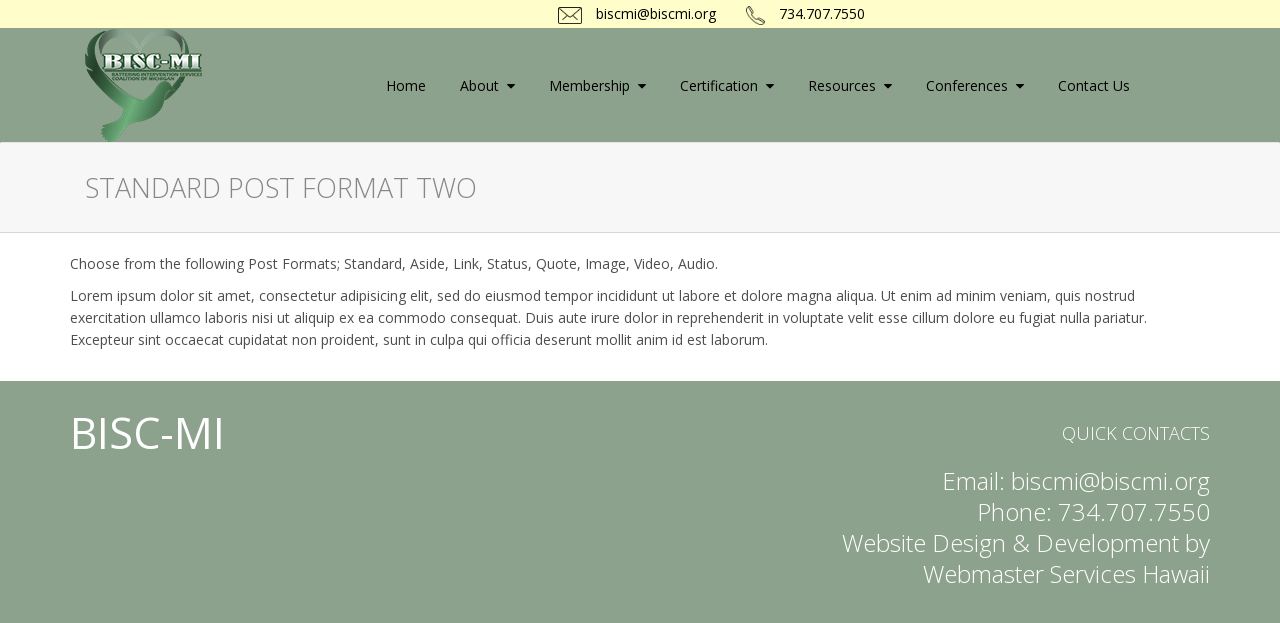

--- FILE ---
content_type: text/html; charset=UTF-8
request_url: https://www.biscmi.org/standard-post-format-two/
body_size: 16750
content:
<!DOCTYPE html>
<html lang="en">
<head>
    <meta charset="utf-8">
    <meta name="viewport" content="width=device-width, initial-scale=1.0">
    <meta name="description" content="">
	<meta http-equiv="Content-Type" content="text/html; charset=UTF-8">
      <meta name="viewport" content="width=device-width, initial-scale=1">
    <meta name="author" content="">
	<title>  Standard Post Format Two</title>
	
	<!-- core CSS -->
    <link href="https://www.biscmi.org/wp-content/themes/biscmi/css/bootstrap.min.css" rel="stylesheet">
    <link href="https://www.biscmi.org/wp-content/themes/biscmi/css/font-awesome.min.css" rel="stylesheet">
    <link href="https://www.biscmi.org/wp-content/themes/biscmi/css/main.css" rel="stylesheet">
	    <link href="https://www.biscmi.org/wp-content/themes/biscmi/style.css" rel="stylesheet">
    <!--[if lt IE 9]>
    <script src="js/html5shiv.js"></script>
    <script src="js/respond.min.js"></script>
    <![endif]-->       
    <link rel="shortcut icon" href="https://www.biscmi.org/wp-content/themes/biscmi/images/favico.png">
	 <script type="text/javascript" src="https://ajax.googleapis.com/ajax/libs/jquery/1.8.3/jquery.min.js"></script>
    <script type = "text/javascript">
        $(function () {
		    $('#scrollToTop').bind("click", function () {
                $('html, body').animate({ scrollTop: 0 }, 1200);
                return false;
            });
        });
    </script>
	<meta name='robots' content='max-image-preview:large' />
<link rel="alternate" type="application/rss+xml" title="BISC-MI &raquo; Standard Post Format Two Comments Feed" href="https://www.biscmi.org/standard-post-format-two/feed/" />
<link rel="alternate" title="oEmbed (JSON)" type="application/json+oembed" href="https://www.biscmi.org/wp-json/oembed/1.0/embed?url=https%3A%2F%2Fwww.biscmi.org%2Fstandard-post-format-two%2F" />
<link rel="alternate" title="oEmbed (XML)" type="text/xml+oembed" href="https://www.biscmi.org/wp-json/oembed/1.0/embed?url=https%3A%2F%2Fwww.biscmi.org%2Fstandard-post-format-two%2F&#038;format=xml" />
<style id='wp-img-auto-sizes-contain-inline-css' type='text/css'>
img:is([sizes=auto i],[sizes^="auto," i]){contain-intrinsic-size:3000px 1500px}
/*# sourceURL=wp-img-auto-sizes-contain-inline-css */
</style>
<style id='wp-emoji-styles-inline-css' type='text/css'>

	img.wp-smiley, img.emoji {
		display: inline !important;
		border: none !important;
		box-shadow: none !important;
		height: 1em !important;
		width: 1em !important;
		margin: 0 0.07em !important;
		vertical-align: -0.1em !important;
		background: none !important;
		padding: 0 !important;
	}
/*# sourceURL=wp-emoji-styles-inline-css */
</style>
<style id='wp-block-library-inline-css' type='text/css'>
:root{--wp-block-synced-color:#7a00df;--wp-block-synced-color--rgb:122,0,223;--wp-bound-block-color:var(--wp-block-synced-color);--wp-editor-canvas-background:#ddd;--wp-admin-theme-color:#007cba;--wp-admin-theme-color--rgb:0,124,186;--wp-admin-theme-color-darker-10:#006ba1;--wp-admin-theme-color-darker-10--rgb:0,107,160.5;--wp-admin-theme-color-darker-20:#005a87;--wp-admin-theme-color-darker-20--rgb:0,90,135;--wp-admin-border-width-focus:2px}@media (min-resolution:192dpi){:root{--wp-admin-border-width-focus:1.5px}}.wp-element-button{cursor:pointer}:root .has-very-light-gray-background-color{background-color:#eee}:root .has-very-dark-gray-background-color{background-color:#313131}:root .has-very-light-gray-color{color:#eee}:root .has-very-dark-gray-color{color:#313131}:root .has-vivid-green-cyan-to-vivid-cyan-blue-gradient-background{background:linear-gradient(135deg,#00d084,#0693e3)}:root .has-purple-crush-gradient-background{background:linear-gradient(135deg,#34e2e4,#4721fb 50%,#ab1dfe)}:root .has-hazy-dawn-gradient-background{background:linear-gradient(135deg,#faaca8,#dad0ec)}:root .has-subdued-olive-gradient-background{background:linear-gradient(135deg,#fafae1,#67a671)}:root .has-atomic-cream-gradient-background{background:linear-gradient(135deg,#fdd79a,#004a59)}:root .has-nightshade-gradient-background{background:linear-gradient(135deg,#330968,#31cdcf)}:root .has-midnight-gradient-background{background:linear-gradient(135deg,#020381,#2874fc)}:root{--wp--preset--font-size--normal:16px;--wp--preset--font-size--huge:42px}.has-regular-font-size{font-size:1em}.has-larger-font-size{font-size:2.625em}.has-normal-font-size{font-size:var(--wp--preset--font-size--normal)}.has-huge-font-size{font-size:var(--wp--preset--font-size--huge)}.has-text-align-center{text-align:center}.has-text-align-left{text-align:left}.has-text-align-right{text-align:right}.has-fit-text{white-space:nowrap!important}#end-resizable-editor-section{display:none}.aligncenter{clear:both}.items-justified-left{justify-content:flex-start}.items-justified-center{justify-content:center}.items-justified-right{justify-content:flex-end}.items-justified-space-between{justify-content:space-between}.screen-reader-text{border:0;clip-path:inset(50%);height:1px;margin:-1px;overflow:hidden;padding:0;position:absolute;width:1px;word-wrap:normal!important}.screen-reader-text:focus{background-color:#ddd;clip-path:none;color:#444;display:block;font-size:1em;height:auto;left:5px;line-height:normal;padding:15px 23px 14px;text-decoration:none;top:5px;width:auto;z-index:100000}html :where(.has-border-color){border-style:solid}html :where([style*=border-top-color]){border-top-style:solid}html :where([style*=border-right-color]){border-right-style:solid}html :where([style*=border-bottom-color]){border-bottom-style:solid}html :where([style*=border-left-color]){border-left-style:solid}html :where([style*=border-width]){border-style:solid}html :where([style*=border-top-width]){border-top-style:solid}html :where([style*=border-right-width]){border-right-style:solid}html :where([style*=border-bottom-width]){border-bottom-style:solid}html :where([style*=border-left-width]){border-left-style:solid}html :where(img[class*=wp-image-]){height:auto;max-width:100%}:where(figure){margin:0 0 1em}html :where(.is-position-sticky){--wp-admin--admin-bar--position-offset:var(--wp-admin--admin-bar--height,0px)}@media screen and (max-width:600px){html :where(.is-position-sticky){--wp-admin--admin-bar--position-offset:0px}}

/*# sourceURL=wp-block-library-inline-css */
</style><style id='global-styles-inline-css' type='text/css'>
:root{--wp--preset--aspect-ratio--square: 1;--wp--preset--aspect-ratio--4-3: 4/3;--wp--preset--aspect-ratio--3-4: 3/4;--wp--preset--aspect-ratio--3-2: 3/2;--wp--preset--aspect-ratio--2-3: 2/3;--wp--preset--aspect-ratio--16-9: 16/9;--wp--preset--aspect-ratio--9-16: 9/16;--wp--preset--color--black: #000000;--wp--preset--color--cyan-bluish-gray: #abb8c3;--wp--preset--color--white: #ffffff;--wp--preset--color--pale-pink: #f78da7;--wp--preset--color--vivid-red: #cf2e2e;--wp--preset--color--luminous-vivid-orange: #ff6900;--wp--preset--color--luminous-vivid-amber: #fcb900;--wp--preset--color--light-green-cyan: #7bdcb5;--wp--preset--color--vivid-green-cyan: #00d084;--wp--preset--color--pale-cyan-blue: #8ed1fc;--wp--preset--color--vivid-cyan-blue: #0693e3;--wp--preset--color--vivid-purple: #9b51e0;--wp--preset--gradient--vivid-cyan-blue-to-vivid-purple: linear-gradient(135deg,rgb(6,147,227) 0%,rgb(155,81,224) 100%);--wp--preset--gradient--light-green-cyan-to-vivid-green-cyan: linear-gradient(135deg,rgb(122,220,180) 0%,rgb(0,208,130) 100%);--wp--preset--gradient--luminous-vivid-amber-to-luminous-vivid-orange: linear-gradient(135deg,rgb(252,185,0) 0%,rgb(255,105,0) 100%);--wp--preset--gradient--luminous-vivid-orange-to-vivid-red: linear-gradient(135deg,rgb(255,105,0) 0%,rgb(207,46,46) 100%);--wp--preset--gradient--very-light-gray-to-cyan-bluish-gray: linear-gradient(135deg,rgb(238,238,238) 0%,rgb(169,184,195) 100%);--wp--preset--gradient--cool-to-warm-spectrum: linear-gradient(135deg,rgb(74,234,220) 0%,rgb(151,120,209) 20%,rgb(207,42,186) 40%,rgb(238,44,130) 60%,rgb(251,105,98) 80%,rgb(254,248,76) 100%);--wp--preset--gradient--blush-light-purple: linear-gradient(135deg,rgb(255,206,236) 0%,rgb(152,150,240) 100%);--wp--preset--gradient--blush-bordeaux: linear-gradient(135deg,rgb(254,205,165) 0%,rgb(254,45,45) 50%,rgb(107,0,62) 100%);--wp--preset--gradient--luminous-dusk: linear-gradient(135deg,rgb(255,203,112) 0%,rgb(199,81,192) 50%,rgb(65,88,208) 100%);--wp--preset--gradient--pale-ocean: linear-gradient(135deg,rgb(255,245,203) 0%,rgb(182,227,212) 50%,rgb(51,167,181) 100%);--wp--preset--gradient--electric-grass: linear-gradient(135deg,rgb(202,248,128) 0%,rgb(113,206,126) 100%);--wp--preset--gradient--midnight: linear-gradient(135deg,rgb(2,3,129) 0%,rgb(40,116,252) 100%);--wp--preset--font-size--small: 13px;--wp--preset--font-size--medium: 20px;--wp--preset--font-size--large: 36px;--wp--preset--font-size--x-large: 42px;--wp--preset--spacing--20: 0.44rem;--wp--preset--spacing--30: 0.67rem;--wp--preset--spacing--40: 1rem;--wp--preset--spacing--50: 1.5rem;--wp--preset--spacing--60: 2.25rem;--wp--preset--spacing--70: 3.38rem;--wp--preset--spacing--80: 5.06rem;--wp--preset--shadow--natural: 6px 6px 9px rgba(0, 0, 0, 0.2);--wp--preset--shadow--deep: 12px 12px 50px rgba(0, 0, 0, 0.4);--wp--preset--shadow--sharp: 6px 6px 0px rgba(0, 0, 0, 0.2);--wp--preset--shadow--outlined: 6px 6px 0px -3px rgb(255, 255, 255), 6px 6px rgb(0, 0, 0);--wp--preset--shadow--crisp: 6px 6px 0px rgb(0, 0, 0);}:where(.is-layout-flex){gap: 0.5em;}:where(.is-layout-grid){gap: 0.5em;}body .is-layout-flex{display: flex;}.is-layout-flex{flex-wrap: wrap;align-items: center;}.is-layout-flex > :is(*, div){margin: 0;}body .is-layout-grid{display: grid;}.is-layout-grid > :is(*, div){margin: 0;}:where(.wp-block-columns.is-layout-flex){gap: 2em;}:where(.wp-block-columns.is-layout-grid){gap: 2em;}:where(.wp-block-post-template.is-layout-flex){gap: 1.25em;}:where(.wp-block-post-template.is-layout-grid){gap: 1.25em;}.has-black-color{color: var(--wp--preset--color--black) !important;}.has-cyan-bluish-gray-color{color: var(--wp--preset--color--cyan-bluish-gray) !important;}.has-white-color{color: var(--wp--preset--color--white) !important;}.has-pale-pink-color{color: var(--wp--preset--color--pale-pink) !important;}.has-vivid-red-color{color: var(--wp--preset--color--vivid-red) !important;}.has-luminous-vivid-orange-color{color: var(--wp--preset--color--luminous-vivid-orange) !important;}.has-luminous-vivid-amber-color{color: var(--wp--preset--color--luminous-vivid-amber) !important;}.has-light-green-cyan-color{color: var(--wp--preset--color--light-green-cyan) !important;}.has-vivid-green-cyan-color{color: var(--wp--preset--color--vivid-green-cyan) !important;}.has-pale-cyan-blue-color{color: var(--wp--preset--color--pale-cyan-blue) !important;}.has-vivid-cyan-blue-color{color: var(--wp--preset--color--vivid-cyan-blue) !important;}.has-vivid-purple-color{color: var(--wp--preset--color--vivid-purple) !important;}.has-black-background-color{background-color: var(--wp--preset--color--black) !important;}.has-cyan-bluish-gray-background-color{background-color: var(--wp--preset--color--cyan-bluish-gray) !important;}.has-white-background-color{background-color: var(--wp--preset--color--white) !important;}.has-pale-pink-background-color{background-color: var(--wp--preset--color--pale-pink) !important;}.has-vivid-red-background-color{background-color: var(--wp--preset--color--vivid-red) !important;}.has-luminous-vivid-orange-background-color{background-color: var(--wp--preset--color--luminous-vivid-orange) !important;}.has-luminous-vivid-amber-background-color{background-color: var(--wp--preset--color--luminous-vivid-amber) !important;}.has-light-green-cyan-background-color{background-color: var(--wp--preset--color--light-green-cyan) !important;}.has-vivid-green-cyan-background-color{background-color: var(--wp--preset--color--vivid-green-cyan) !important;}.has-pale-cyan-blue-background-color{background-color: var(--wp--preset--color--pale-cyan-blue) !important;}.has-vivid-cyan-blue-background-color{background-color: var(--wp--preset--color--vivid-cyan-blue) !important;}.has-vivid-purple-background-color{background-color: var(--wp--preset--color--vivid-purple) !important;}.has-black-border-color{border-color: var(--wp--preset--color--black) !important;}.has-cyan-bluish-gray-border-color{border-color: var(--wp--preset--color--cyan-bluish-gray) !important;}.has-white-border-color{border-color: var(--wp--preset--color--white) !important;}.has-pale-pink-border-color{border-color: var(--wp--preset--color--pale-pink) !important;}.has-vivid-red-border-color{border-color: var(--wp--preset--color--vivid-red) !important;}.has-luminous-vivid-orange-border-color{border-color: var(--wp--preset--color--luminous-vivid-orange) !important;}.has-luminous-vivid-amber-border-color{border-color: var(--wp--preset--color--luminous-vivid-amber) !important;}.has-light-green-cyan-border-color{border-color: var(--wp--preset--color--light-green-cyan) !important;}.has-vivid-green-cyan-border-color{border-color: var(--wp--preset--color--vivid-green-cyan) !important;}.has-pale-cyan-blue-border-color{border-color: var(--wp--preset--color--pale-cyan-blue) !important;}.has-vivid-cyan-blue-border-color{border-color: var(--wp--preset--color--vivid-cyan-blue) !important;}.has-vivid-purple-border-color{border-color: var(--wp--preset--color--vivid-purple) !important;}.has-vivid-cyan-blue-to-vivid-purple-gradient-background{background: var(--wp--preset--gradient--vivid-cyan-blue-to-vivid-purple) !important;}.has-light-green-cyan-to-vivid-green-cyan-gradient-background{background: var(--wp--preset--gradient--light-green-cyan-to-vivid-green-cyan) !important;}.has-luminous-vivid-amber-to-luminous-vivid-orange-gradient-background{background: var(--wp--preset--gradient--luminous-vivid-amber-to-luminous-vivid-orange) !important;}.has-luminous-vivid-orange-to-vivid-red-gradient-background{background: var(--wp--preset--gradient--luminous-vivid-orange-to-vivid-red) !important;}.has-very-light-gray-to-cyan-bluish-gray-gradient-background{background: var(--wp--preset--gradient--very-light-gray-to-cyan-bluish-gray) !important;}.has-cool-to-warm-spectrum-gradient-background{background: var(--wp--preset--gradient--cool-to-warm-spectrum) !important;}.has-blush-light-purple-gradient-background{background: var(--wp--preset--gradient--blush-light-purple) !important;}.has-blush-bordeaux-gradient-background{background: var(--wp--preset--gradient--blush-bordeaux) !important;}.has-luminous-dusk-gradient-background{background: var(--wp--preset--gradient--luminous-dusk) !important;}.has-pale-ocean-gradient-background{background: var(--wp--preset--gradient--pale-ocean) !important;}.has-electric-grass-gradient-background{background: var(--wp--preset--gradient--electric-grass) !important;}.has-midnight-gradient-background{background: var(--wp--preset--gradient--midnight) !important;}.has-small-font-size{font-size: var(--wp--preset--font-size--small) !important;}.has-medium-font-size{font-size: var(--wp--preset--font-size--medium) !important;}.has-large-font-size{font-size: var(--wp--preset--font-size--large) !important;}.has-x-large-font-size{font-size: var(--wp--preset--font-size--x-large) !important;}
/*# sourceURL=global-styles-inline-css */
</style>

<style id='classic-theme-styles-inline-css' type='text/css'>
/*! This file is auto-generated */
.wp-block-button__link{color:#fff;background-color:#32373c;border-radius:9999px;box-shadow:none;text-decoration:none;padding:calc(.667em + 2px) calc(1.333em + 2px);font-size:1.125em}.wp-block-file__button{background:#32373c;color:#fff;text-decoration:none}
/*# sourceURL=/wp-includes/css/classic-themes.min.css */
</style>
<link rel='stylesheet' id='bbp-default-css' href='https://www.biscmi.org/wp-content/plugins/bbpress/templates/default/css/bbpress.min.css?ver=2.6.14' type='text/css' media='all' />
<link rel='stylesheet' id='contact-form-7-css' href='https://www.biscmi.org/wp-content/plugins/contact-form-7/includes/css/styles.css?ver=6.1.4' type='text/css' media='all' />
<link rel='stylesheet' id='tablepress-columnfilterwidgets-css-css' href='https://www.biscmi.org/wp-content/plugins/tablepress-datatables-column-filter-widgets/css/ColumnFilterWidgets.min.css?ver=1.2' type='text/css' media='all' />
<link rel='stylesheet' id='tablepress-default-css' href='https://www.biscmi.org/wp-content/tablepress-combined.min.css?ver=36' type='text/css' media='all' />
<link rel='stylesheet' id='cn-public-css' href='//www.biscmi.org/wp-content/plugins/connections/assets/dist/frontend/style.css?ver=10.4.59-1701487075' type='text/css' media='all' />
<link rel='stylesheet' id='cnt-profile-css' href='//www.biscmi.org/wp-content/plugins/connections/templates/profile/profile.css?ver=3.0' type='text/css' media='all' />
<link rel='stylesheet' id='cn-brandicons-css' href='//www.biscmi.org/wp-content/plugins/connections/assets/vendor/icomoon-brands/style.css?ver=10.4.59' type='text/css' media='all' />
<link rel='stylesheet' id='cn-chosen-css' href='//www.biscmi.org/wp-content/plugins/connections/assets/vendor/chosen/chosen.min.css?ver=1.8.7' type='text/css' media='all' />
<script type="text/javascript" src="https://www.biscmi.org/wp-content/plugins/enable-jquery-migrate-helper/js/jquery/jquery-1.12.4-wp.js?ver=1.12.4-wp" id="jquery-core-js"></script>
<script type="text/javascript" src="//www.biscmi.org/wp-content/plugins/revslider/sr6/assets/js/rbtools.min.js?ver=6.7.40" async id="tp-tools-js"></script>
<script type="text/javascript" src="//www.biscmi.org/wp-content/plugins/revslider/sr6/assets/js/rs6.min.js?ver=6.7.40" async id="revmin-js"></script>
<script></script><link rel="https://api.w.org/" href="https://www.biscmi.org/wp-json/" /><link rel="alternate" title="JSON" type="application/json" href="https://www.biscmi.org/wp-json/wp/v2/posts/3435" /><link rel="EditURI" type="application/rsd+xml" title="RSD" href="https://www.biscmi.org/xmlrpc.php?rsd" />
<meta name="generator" content="WordPress 6.9" />
<link rel="canonical" href="https://www.biscmi.org/standard-post-format-two/" />
<link rel='shortlink' href='https://www.biscmi.org/?p=3435' />

        <script type="text/javascript">
            var jQueryMigrateHelperHasSentDowngrade = false;

			window.onerror = function( msg, url, line, col, error ) {
				// Break out early, do not processing if a downgrade reqeust was already sent.
				if ( jQueryMigrateHelperHasSentDowngrade ) {
					return true;
                }

				var xhr = new XMLHttpRequest();
				var nonce = '45a7468fb1';
				var jQueryFunctions = [
					'andSelf',
					'browser',
					'live',
					'boxModel',
					'support.boxModel',
					'size',
					'swap',
					'clean',
					'sub',
                ];
				var match_pattern = /\)\.(.+?) is not a function/;
                var erroredFunction = msg.match( match_pattern );

                // If there was no matching functions, do not try to downgrade.
                if ( null === erroredFunction || typeof erroredFunction !== 'object' || typeof erroredFunction[1] === "undefined" || -1 === jQueryFunctions.indexOf( erroredFunction[1] ) ) {
                    return true;
                }

                // Set that we've now attempted a downgrade request.
                jQueryMigrateHelperHasSentDowngrade = true;

				xhr.open( 'POST', 'https://www.biscmi.org/wp-admin/admin-ajax.php' );
				xhr.setRequestHeader( 'Content-Type', 'application/x-www-form-urlencoded' );
				xhr.onload = function () {
					var response,
                        reload = false;

					if ( 200 === xhr.status ) {
                        try {
                        	response = JSON.parse( xhr.response );

                        	reload = response.data.reload;
                        } catch ( e ) {
                        	reload = false;
                        }
                    }

					// Automatically reload the page if a deprecation caused an automatic downgrade, ensure visitors get the best possible experience.
					if ( reload ) {
						location.reload();
                    }
				};

				xhr.send( encodeURI( 'action=jquery-migrate-downgrade-version&_wpnonce=' + nonce ) );

				// Suppress error alerts in older browsers
				return true;
			}
        </script>

		<meta name="generator" content="Powered by WPBakery Page Builder - drag and drop page builder for WordPress."/>
<meta name="generator" content="Powered by Slider Revolution 6.7.40 - responsive, Mobile-Friendly Slider Plugin for WordPress with comfortable drag and drop interface." />
<link rel="icon" href="https://www.biscmi.org/wp-content/uploads/2019/02/cropped-BISC-MI2017Logo-32x32.png" sizes="32x32" />
<link rel="icon" href="https://www.biscmi.org/wp-content/uploads/2019/02/cropped-BISC-MI2017Logo-192x192.png" sizes="192x192" />
<link rel="apple-touch-icon" href="https://www.biscmi.org/wp-content/uploads/2019/02/cropped-BISC-MI2017Logo-180x180.png" />
<meta name="msapplication-TileImage" content="https://www.biscmi.org/wp-content/uploads/2019/02/cropped-BISC-MI2017Logo-270x270.png" />
<script>function setREVStartSize(e){
			//window.requestAnimationFrame(function() {
				window.RSIW = window.RSIW===undefined ? window.innerWidth : window.RSIW;
				window.RSIH = window.RSIH===undefined ? window.innerHeight : window.RSIH;
				try {
					var pw = document.getElementById(e.c).parentNode.offsetWidth,
						newh;
					pw = pw===0 || isNaN(pw) || (e.l=="fullwidth" || e.layout=="fullwidth") ? window.RSIW : pw;
					e.tabw = e.tabw===undefined ? 0 : parseInt(e.tabw);
					e.thumbw = e.thumbw===undefined ? 0 : parseInt(e.thumbw);
					e.tabh = e.tabh===undefined ? 0 : parseInt(e.tabh);
					e.thumbh = e.thumbh===undefined ? 0 : parseInt(e.thumbh);
					e.tabhide = e.tabhide===undefined ? 0 : parseInt(e.tabhide);
					e.thumbhide = e.thumbhide===undefined ? 0 : parseInt(e.thumbhide);
					e.mh = e.mh===undefined || e.mh=="" || e.mh==="auto" ? 0 : parseInt(e.mh,0);
					if(e.layout==="fullscreen" || e.l==="fullscreen")
						newh = Math.max(e.mh,window.RSIH);
					else{
						e.gw = Array.isArray(e.gw) ? e.gw : [e.gw];
						for (var i in e.rl) if (e.gw[i]===undefined || e.gw[i]===0) e.gw[i] = e.gw[i-1];
						e.gh = e.el===undefined || e.el==="" || (Array.isArray(e.el) && e.el.length==0)? e.gh : e.el;
						e.gh = Array.isArray(e.gh) ? e.gh : [e.gh];
						for (var i in e.rl) if (e.gh[i]===undefined || e.gh[i]===0) e.gh[i] = e.gh[i-1];
											
						var nl = new Array(e.rl.length),
							ix = 0,
							sl;
						e.tabw = e.tabhide>=pw ? 0 : e.tabw;
						e.thumbw = e.thumbhide>=pw ? 0 : e.thumbw;
						e.tabh = e.tabhide>=pw ? 0 : e.tabh;
						e.thumbh = e.thumbhide>=pw ? 0 : e.thumbh;
						for (var i in e.rl) nl[i] = e.rl[i]<window.RSIW ? 0 : e.rl[i];
						sl = nl[0];
						for (var i in nl) if (sl>nl[i] && nl[i]>0) { sl = nl[i]; ix=i;}
						var m = pw>(e.gw[ix]+e.tabw+e.thumbw) ? 1 : (pw-(e.tabw+e.thumbw)) / (e.gw[ix]);
						newh =  (e.gh[ix] * m) + (e.tabh + e.thumbh);
					}
					var el = document.getElementById(e.c);
					if (el!==null && el) el.style.height = newh+"px";
					el = document.getElementById(e.c+"_wrapper");
					if (el!==null && el) {
						el.style.height = newh+"px";
						el.style.display = "block";
					}
				} catch(e){
					console.log("Failure at Presize of Slider:" + e)
				}
			//});
		  };</script>
		<style type="text/css" id="wp-custom-css">
			form#gform_1 label {
    font-size: 14px;
}

form#gform_1 label {
    font-size: 14px;
}
form#gform_1 label {
    padding-bottom: 11px;
    padding-top: 7px;
}
li#field_1_2 label.gfield_label.gfield_label_before_complex {
    display: none!important;
}
li#field_1_2 {
    margin-top: 0px;
}
form#gform_1 input {
    width: 100%;
	    height: 40px;
}
form#gform_1 .gform_wrapper.gf_browser_chrome ul.gform_fields li.gfield div.ginput_complex span.ginput_right select, .gform_wrapper.gf_browser_chrome ul.gform_fields li.gfield select {
    height: 40px!important;
}
li#field_1_3 {
    width: 50%;
    float: left;
    clear: none;
}
li#field_1_4 {
    width: 50%;
    float: left;
    clear: none;
}
form#gform_1 .gform_wrapper.gf_browser_chrome ul.gform_fields li.gfield select {
    width: 100%;
}
li#field_1_5 {
    float: left;
    clear: none;
    width: 50%;
}
li#field_1_6 {
    float: left;
    clear: none;
    width: 50%;
} label {
    padding-bottom: 11px;
    padding-top: 7px;
}
li#field_1_2 label.gfield_label.gfield_label_before_complex {
    display: none!important;
}
li#field_1_2 {
    margin-top: 0px;
}
form#gform_1 input {
    width: 100%;
	    height: 40px;
}
form#gform_1 .gform_wrapper.gf_browser_chrome ul.gform_fields li.gfield div.ginput_complex span.ginput_right select, .gform_wrapper.gf_browser_chrome ul.gform_fields li.gfield select {
    height: 40px!important;
}
li#field_1_3 {
    width: 50%;
    float: left;
    clear: none;
}
li#field_1_4 {
    width: 50%;
    float: left;
    clear: none;
}
.gform_wrapper.gf_browser_chrome ul.gform_fields li.gfield select {
    width: 100%;
}
li#field_1_5 {
    float: left;
    clear: none;
    width: 50%;
}
li#field_1_6 {
    float: left;
    clear: none;
    width: 50%;
}

li#field_1_21 {
    width: 50%!important;
    float: left;
    clear: none;
}
li#field_1_22 {
    width: 50%;
    float: left;
    clear: none;
}
li#field_1_23 {
    width: 50%;
    float: left;
    clear: none;
}
li#field_1_24 {
    width: 50%;
    float: left;
    clear: none;
}
li#field_1_25 {
    width: 50%;
    float: left;
    clear: none;
}
li#field_1_26 {
    width: 50%;
    float: left;
    clear: none;
}
li#field_1_27 {
    width: 50%;
    float: left;
    clear: none;
}
li#field_1_28 {
    width: 50%;
    float: left;
    clear: none;
}
li#field_1_29 {
    width: 50%;
    float: left;
    clear: none;
}
li#field_1_28 .ginput_container.ginput_container_singleproduct {
    padding-top: 18px;
}
li#field_1_26 .ginput_container.ginput_container_singleproduct {
    margin-top: -9px;
}
li#field_1_30  {
    width: 50%;
    float: left;
    clear: none;
}

li#field_1_31, li#field_1_36 {
    width: 50%;
    float: left;
    clear: none;
}
li#field_1_20 label {
    padding-bottom: 0px!important;
}
li#field_1_35 {
    padding-top: 20px;
}
input#gform_submit_button_1 {
    background: #8DA28C;
    border: 0;
    color: #fff;
    padding: 14px;
    border-radius: 5px;
    font-size: 20px;
    height: auto!important;
}
.gform_footer.top_label {
    width: 20%!important;
}
li#field_1_7 {
    padding-top: 16px;
}
body .gform_wrapper .top_label div.ginput_container {
    margin-top: 0px;
}
.tns_bold {
    font-weight: bold;
} 
form#gform_1 input.ginput_quantity {
    max-width: 40px;
}
.payment a {
    border: 1px solid #000;
    border-radius: 29px;
    padding: 1px 10px;
}



@media only screen and (max-width: 767px){
.top-number.payment img.call {
    max-height: 30px;
    margin: 10px;
}
	.top-number.payment {
    margin-left: 20%;
}
}		</style>
		<noscript><style> .wpb_animate_when_almost_visible { opacity: 1; }</style></noscript>	
<!-- Global site tag (gtag.js) - Google Analytics -->
<script async src="https://www.googletagmanager.com/gtag/js?id=UA-170487954-1"></script>
<script>
  window.dataLayer = window.dataLayer || [];
  function gtag(){dataLayer.push(arguments);}
  gtag('js', new Date());

  gtag('config', 'UA-170487954-1');
</script>

<link rel='stylesheet' id='rs-plugin-settings-css' href='//www.biscmi.org/wp-content/plugins/revslider/sr6/assets/css/rs6.css?ver=6.7.40' type='text/css' media='all' />
<style id='rs-plugin-settings-inline-css' type='text/css'>
.tp-caption a{color:#ff7302;text-shadow:none;-webkit-transition:all 0.2s ease-out;-moz-transition:all 0.2s ease-out;-o-transition:all 0.2s ease-out;-ms-transition:all 0.2s ease-out;text-align:justify}.tp-caption a:hover{color:#ffa902}.font12{color:rgb(247,253,38);text-shadow:none; font-size:12px}.font18{color:rgb(247,253,38);text-shadow:none; font-size:12px}.rhonda-text{color:rgb(247,253,38) !important;text-shadow:none !important; font-size:12px !important}
/*# sourceURL=rs-plugin-settings-inline-css */
</style>
</head><!--/head-->

<body class="wp-singular post-template-default single single-post postid-3435 single-format-standard wp-theme-biscmi page-service wpb-js-composer js-comp-ver-8.7.2 vc_responsive">

    <header id="header">
        <div class="top-bar">
            <div class="container">
                <div class="row">
                    <div class="col-sm-5 col-xs-4 fav">
                      <!--   <div class="top-number"><p><i class="fa fa-phone"></i>  +0123 456 70 90</p></div>-->
                    </div> 
                    <div class="col-sm-7 col-xs-8 org">					
					<div id="text-12" class="widget widget-container widget_text">			<div class="textwidget"><div class="social">
<div class="mail-to"><img class="mail" src="https://www.biscmi.org/wp-content/uploads/2016/07/mail.png"/><a href="mailto:biscmi@biscmi.org"> biscmi@biscmi.org</a></div>
<div class="top-number"><p><img class="call"src ="https://www.biscmi.org/wp-content/uploads/2016/07/call.png"/>  734.707.7550</p>  </div>
</div>
		</div>	

                        </div>
                </div>
            </div><!--/.container-->
        </div><!--/.top-bar-->

        <nav class="navbar navbar-inverse" role="banner">
            <div class="container">
                <div class="navbar-header col-md-3 col-sm-3">
                   <div id="text-11" class="widget widget-container widget_text">			<div class="textwidget"><a class="navbar-brand" href="https://www.biscmi.org/"><img src="https://www.biscmi.org/wp-content/uploads/2014/04/BISCMI-logo-rect.png" alt="logo"></a></div>
		</div>                </div>
				<div class="header-menu col-md-9 col-sm-9">
				<div class="menu-main-menu-container"><ul id="primary-menu" class="dropdown-menu multi-level"><li id="menu-item-3596" class="menu-item menu-item-type-post_type menu-item-object-page menu-item-home menu-item-3596 depth0"><a href="https://www.biscmi.org/"><span class="main-nav__item-content">Home</span></a></li>
<li id="menu-item-4272" class="menu-item menu-item-type-custom menu-item-object-custom menu-item-has-children menu-item-4272 depth0 dropdown"><a href="#"><span class="main-nav__item-content">About</span></a>
<ul class="sub-menu">
	<li id="menu-item-3872" class="menu-item menu-item-type-post_type menu-item-object-page menu-item-3872 depth1"><a href="https://www.biscmi.org/about/mission-statement/"><span class="main-nav__item-content">Mission Statement</span></a></li>
	<li id="menu-item-6824" class="menu-item menu-item-type-post_type menu-item-object-page menu-item-6824 depth1"><a href="https://www.biscmi.org/were-changing-our-name/"><span class="main-nav__item-content">We&#8217;re changing our name</span></a></li>
	<li id="menu-item-9467" class="menu-item menu-item-type-post_type menu-item-object-page menu-item-9467 depth1"><a href="https://www.biscmi.org/history/"><span class="main-nav__item-content">BISC-MI History</span></a></li>
	<li id="menu-item-3815" class="menu-item menu-item-type-post_type menu-item-object-page menu-item-3815 depth1"><a href="https://www.biscmi.org/about/board-members/"><span class="main-nav__item-content">Board Members</span></a></li>
	<li id="menu-item-4451" class="menu-item menu-item-type-post_type menu-item-object-page menu-item-4451 depth1"><a href="https://www.biscmi.org/about/mailing-list/"><span class="main-nav__item-content">Join Our Mailing List</span></a></li>
</ul>
</li>
<li id="menu-item-4300" class="menu-item menu-item-type-custom menu-item-object-custom menu-item-has-children menu-item-4300 depth0 dropdown"><a href="#"><span class="main-nav__item-content">Membership</span></a>
<ul class="sub-menu">
	<li id="menu-item-3603" class="menu-item menu-item-type-post_type menu-item-object-page menu-item-3603 depth1"><a href="https://www.biscmi.org/about/get-membership/"><span class="main-nav__item-content">Get Membership</span></a></li>
	<li id="menu-item-3843" class="menu-item menu-item-type-post_type menu-item-object-page menu-item-3843 depth1"><a href="https://www.biscmi.org/membership/membership-benefits/"><span class="main-nav__item-content">Membership Benefits</span></a></li>
	<li id="menu-item-5589" class="menu-item menu-item-type-post_type menu-item-object-page menu-item-has-children menu-item-5589 depth1 dropdown"><a href="https://www.biscmi.org/member-area/our-message-board/"><span class="main-nav__item-content">Our Message Board</span></a>
	<ul class="sub-menu">
		<li id="menu-item-6621" class="menu-item menu-item-type-post_type menu-item-object-page menu-item-6621 depth2"><a href="https://www.biscmi.org/job-postings/"><span class="main-nav__item-content">Job Postings</span></a></li>
	</ul>
</li>
	<li id="menu-item-5586" class="menu-item menu-item-type-post_type menu-item-object-page menu-item-5586 depth1"><a href="https://www.biscmi.org/member-area/meeting-minutes/"><span class="main-nav__item-content">Meeting Minutes</span></a></li>
	<li id="menu-item-5637" class="menu-item menu-item-type-post_type menu-item-object-page menu-item-5637 depth1"><a href="https://www.biscmi.org/member-area/members-only/"><span class="main-nav__item-content">Members Only</span></a></li>
</ul>
</li>
<li id="menu-item-4271" class="menu-item menu-item-type-custom menu-item-object-custom menu-item-has-children menu-item-4271 depth0 dropdown"><a href="#"><span class="main-nav__item-content">Certification</span></a>
<ul class="sub-menu">
	<li id="menu-item-3826" class="menu-item menu-item-type-post_type menu-item-object-page menu-item-3826 depth1"><a href="https://www.biscmi.org/what-is-bipscc/bipscc-approved-programs/"><span class="main-nav__item-content">BIPSCC Compliant Programs</span></a></li>
	<li id="menu-item-3827" class="menu-item menu-item-type-post_type menu-item-object-page menu-item-3827 depth1"><a href="https://www.biscmi.org/what-is-bipscc/"><span class="main-nav__item-content">BIPSCC Compliance</span></a></li>
	<li id="menu-item-3871" class="menu-item menu-item-type-post_type menu-item-object-page menu-item-3871 depth1"><a href="https://www.biscmi.org/michigan-standards-history/"><span class="main-nav__item-content">Michigan Standards History</span></a></li>
	<li id="menu-item-9206" class="menu-item menu-item-type-post_type menu-item-object-page menu-item-9206 depth1"><a href="https://www.biscmi.org/bipscc-training-options/"><span class="main-nav__item-content">BIPSCC Training Options</span></a></li>
	<li id="menu-item-8507" class="menu-item menu-item-type-post_type menu-item-object-page menu-item-8507 depth1"><a href="https://www.biscmi.org/bipscc-payment-options/"><span class="main-nav__item-content">BIPSCC Payment Options</span></a></li>
</ul>
</li>
<li id="menu-item-3928" class="menu-item menu-item-type-custom menu-item-object-custom menu-item-has-children menu-item-3928 depth0 dropdown"><a href="#"><span class="main-nav__item-content">Resources</span></a>
<ul class="sub-menu">
	<li id="menu-item-9962" class="menu-item menu-item-type-post_type menu-item-object-page menu-item-9962 depth1"><a href="https://www.biscmi.org/nnaip-participants/"><span class="main-nav__item-content">National Network of Abuse Intervention Program Participants</span></a></li>
	<li id="menu-item-4436" class="menu-item menu-item-type-post_type menu-item-object-page menu-item-has-children menu-item-4436 depth1 dropdown"><a href="https://www.biscmi.org/aquila/"><span class="main-nav__item-content">Aquila</span></a>
	<ul class="sub-menu">
		<li id="menu-item-5344" class="menu-item menu-item-type-post_type menu-item-object-page menu-item-5344 depth2"><a href="https://www.biscmi.org/aquila/aquila-structure/"><span class="main-nav__item-content">Aquila Structure</span></a></li>
	</ul>
</li>
	<li id="menu-item-5375" class="menu-item menu-item-type-post_type menu-item-object-page menu-item-has-children menu-item-5375 depth1 dropdown"><a href="https://www.biscmi.org/resources/aquila-resources/"><span class="main-nav__item-content">Aquila Resources</span></a>
	<ul class="sub-menu">
		<li id="menu-item-9956" class="menu-item menu-item-type-post_type menu-item-object-page menu-item-9956 depth2"><a href="https://www.biscmi.org/utilization-of-videoconference-software-in-battering-intervention-programs/"><span class="main-nav__item-content">Utilization of Videoconference Software in Battering Intervention Programs</span></a></li>
		<li id="menu-item-5355" class="menu-item menu-item-type-post_type menu-item-object-page menu-item-5355 depth2"><a href="https://www.biscmi.org/aquila/adolescent-violence-in-the-home/"><span class="main-nav__item-content">Adolescent Domestic Violence</span></a></li>
		<li id="menu-item-5395" class="menu-item menu-item-type-post_type menu-item-object-page menu-item-5395 depth2"><a href="https://www.biscmi.org/aquila/anger-management-v-intervention-programs/"><span class="main-nav__item-content">Anger Management V. Intervention Programs</span></a></li>
		<li id="menu-item-7820" class="menu-item menu-item-type-post_type menu-item-object-page menu-item-7820 depth2"><a href="https://www.biscmi.org/bip-models-and-curriculua/"><span class="main-nav__item-content">BIP Models and Curriculua</span></a></li>
		<li id="menu-item-9489" class="menu-item menu-item-type-post_type menu-item-object-page menu-item-9489 depth2"><a href="https://www.biscmi.org/the-deaf-and-hard-of-hearing-resources/"><span class="main-nav__item-content">The deaf and hard of hearing resources</span></a></li>
		<li id="menu-item-7221" class="menu-item menu-item-type-post_type menu-item-object-page menu-item-7221 depth2"><a href="https://www.biscmi.org/domestic-violence-drug-alcohol-connection/"><span class="main-nav__item-content">Domestic Violence &#038; Drug/Alcohol Connection</span></a></li>
		<li id="menu-item-8690" class="menu-item menu-item-type-post_type menu-item-object-page menu-item-8690 depth2"><a href="https://www.biscmi.org/domestic-violence-and-dentistry/"><span class="main-nav__item-content">Domestic Violence and Dentistry</span></a></li>
		<li id="menu-item-9565" class="menu-item menu-item-type-post_type menu-item-object-page menu-item-9565 depth2"><a href="https://www.biscmi.org/elder-abuse/"><span class="main-nav__item-content">Elder Abuse</span></a></li>
		<li id="menu-item-5352" class="menu-item menu-item-type-post_type menu-item-object-page menu-item-5352 depth2"><a href="https://www.biscmi.org/aquila/experimental-program-evaluations/"><span class="main-nav__item-content">Experimental Program Evaluations</span></a></li>
		<li id="menu-item-8976" class="menu-item menu-item-type-post_type menu-item-object-page menu-item-8976 depth2"><a href="https://www.biscmi.org/fatality-review-resources/"><span class="main-nav__item-content">Fatality Review Resources</span></a></li>
		<li id="menu-item-6702" class="menu-item menu-item-type-post_type menu-item-object-page menu-item-6702 depth2"><a href="https://www.biscmi.org/faith-and-domestic-violence/"><span class="main-nav__item-content">Faith and Domestic Violence</span></a></li>
		<li id="menu-item-8935" class="menu-item menu-item-type-post_type menu-item-object-page menu-item-8935 depth2"><a href="https://www.biscmi.org/lgbtqia-resources/"><span class="main-nav__item-content">LGBTQIA+ Resources</span></a></li>
		<li id="menu-item-5511" class="menu-item menu-item-type-post_type menu-item-object-page menu-item-5511 depth2"><a href="https://www.biscmi.org/aquila/positive-effects-of-bips/"><span class="main-nav__item-content">Positive Effects of BIPs</span></a></li>
		<li id="menu-item-8308" class="menu-item menu-item-type-post_type menu-item-object-page menu-item-8308 depth2"><a href="https://www.biscmi.org/survivors-with-partners-in-a-bip/"><span class="main-nav__item-content">Survivors with partners in a BIP</span></a></li>
		<li id="menu-item-9023" class="menu-item menu-item-type-post_type menu-item-object-page menu-item-9023 depth2"><a href="https://www.biscmi.org/technology-and-stalking/"><span class="main-nav__item-content">Technology and Stalking</span></a></li>
		<li id="menu-item-5349" class="menu-item menu-item-type-post_type menu-item-object-page menu-item-5349 depth2"><a href="https://www.biscmi.org/aquila/contextual-research-regarding-womens-use-of-force/"><span class="main-nav__item-content">Women’s Use Of Force</span></a></li>
		<li id="menu-item-9635" class="menu-item menu-item-type-post_type menu-item-object-page menu-item-9635 depth2"><a href="https://www.biscmi.org/movies-related-to-dv-sa/"><span class="main-nav__item-content">Movies related to DV &#038; SA</span></a></li>
		<li id="menu-item-9265" class="menu-item menu-item-type-post_type menu-item-object-page menu-item-9265 depth2"><a href="https://www.biscmi.org/bystander-intervention-training/"><span class="main-nav__item-content">Bystander Intervention Training</span></a></li>
		<li id="menu-item-9729" class="menu-item menu-item-type-post_type menu-item-object-page menu-item-9729 depth2"><a href="https://www.biscmi.org/prison-jail-based-bip-services/"><span class="main-nav__item-content">Prison-Jail Based BIP Services</span></a></li>
		<li id="menu-item-9814" class="menu-item menu-item-type-post_type menu-item-object-page menu-item-9814 depth2"><a href="https://www.biscmi.org/law-enforcement-and-domestic-violence/"><span class="main-nav__item-content">Law Enforcement and Domestic Violence</span></a></li>
		<li id="menu-item-9751" class="menu-item menu-item-type-post_type menu-item-object-page menu-item-9751 depth2"><a href="https://www.biscmi.org/brain-injury-and-domestic-violence/"><span class="main-nav__item-content">Brain Injury and Domestic Violence</span></a></li>
		<li id="menu-item-7813" class="menu-item menu-item-type-post_type menu-item-object-page menu-item-7813 depth2"><a href="https://www.biscmi.org/cci_clearinghouse/"><span class="main-nav__item-content">CCI Clearinghouse on Abusive Partner Intervention and Engagement</span></a></li>
	</ul>
</li>
	<li id="menu-item-5443" class="menu-item menu-item-type-post_type menu-item-object-page menu-item-has-children menu-item-5443 depth1 dropdown"><a href="https://www.biscmi.org/resources/cjs-resources/"><span class="main-nav__item-content">CJS Resources</span></a>
	<ul class="sub-menu">
		<li id="menu-item-5442" class="menu-item menu-item-type-post_type menu-item-object-page menu-item-5442 depth2"><a href="https://www.biscmi.org/resources/resources-for-judges/"><span class="main-nav__item-content">Resources for Judges</span></a></li>
		<li id="menu-item-5441" class="menu-item menu-item-type-post_type menu-item-object-page menu-item-5441 depth2"><a href="https://www.biscmi.org/resources/resources-for-probation/"><span class="main-nav__item-content">Resources for Probation</span></a></li>
	</ul>
</li>
	<li id="menu-item-3669" class="menu-item menu-item-type-post_type menu-item-object-page menu-item-3669 depth1"><a href="https://www.biscmi.org/resources/michigan-standards/"><span class="main-nav__item-content">Michigan Standards</span></a></li>
	<li id="menu-item-3668" class="menu-item menu-item-type-post_type menu-item-object-page menu-item-3668 depth1"><a href="https://www.biscmi.org/resources/other-states-standards/"><span class="main-nav__item-content">Other State’s Standards</span></a></li>
	<li id="menu-item-10038" class="menu-item menu-item-type-post_type menu-item-object-page menu-item-10038 depth1"><a href="https://www.biscmi.org/statestandardsanalysis/"><span class="main-nav__item-content">A Review of States Standards</span></a></li>
	<li id="menu-item-3683" class="menu-item menu-item-type-post_type menu-item-object-page menu-item-3683 depth1"><a href="https://www.biscmi.org/resources/state-coalitions/"><span class="main-nav__item-content">State DV Coalitions</span></a></li>
	<li id="menu-item-6318" class="menu-item menu-item-type-post_type menu-item-object-page menu-item-6318 depth1"><a href="https://www.biscmi.org/offender-intervention-programs-listing-by-state/"><span class="main-nav__item-content">Offender Intervention Programs Listing by State</span></a></li>
	<li id="menu-item-3682" class="menu-item menu-item-type-post_type menu-item-object-page menu-item-3682 depth1"><a href="https://www.biscmi.org/resources/related-organizations/"><span class="main-nav__item-content">Related Organizations</span></a></li>
	<li id="menu-item-9921" class="menu-item menu-item-type-post_type menu-item-object-page menu-item-9921 depth1"><a href="https://www.biscmi.org/europeannetwork/"><span class="main-nav__item-content">European Network</span></a></li>
	<li id="menu-item-3681" class="menu-item menu-item-type-post_type menu-item-object-page menu-item-3681 depth1"><a href="https://www.biscmi.org/resources/articles-brochures/"><span class="main-nav__item-content">Books, Articles &#038; Brochures</span></a></li>
	<li id="menu-item-5655" class="menu-item menu-item-type-post_type menu-item-object-page menu-item-5655 depth1"><a href="https://www.biscmi.org/teen-dating-violence/"><span class="main-nav__item-content">Teen Dating Violence</span></a></li>
	<li id="menu-item-3680" class="menu-item menu-item-type-post_type menu-item-object-page menu-item-3680 depth1"><a href="https://www.biscmi.org/resources/survivor-services/"><span class="main-nav__item-content">Survivor Services</span></a></li>
	<li id="menu-item-7749" class="menu-item menu-item-type-post_type menu-item-object-page menu-item-7749 depth1"><a href="https://www.biscmi.org/the-archives/"><span class="main-nav__item-content">THE ARCHIVES</span></a></li>
	<li id="menu-item-7796" class="menu-item menu-item-type-post_type menu-item-object-page menu-item-7796 depth1"><a href="https://www.biscmi.org/barbarahart/"><span class="main-nav__item-content">Writings By Barbara J. Hart</span></a></li>
	<li id="menu-item-8367" class="menu-item menu-item-type-post_type menu-item-object-page menu-item-8367 depth1"><a href="https://www.biscmi.org/bisc-mi-peer-supervision-and-consultation-call/"><span class="main-nav__item-content">BISC-MI Peer Supervision &#038; Consultation Call</span></a></li>
	<li id="menu-item-4279" class="menu-item menu-item-type-post_type menu-item-object-page menu-item-4279 depth1"><a href="https://www.biscmi.org/employment/"><span class="main-nav__item-content">Employment</span></a></li>
	<li id="menu-item-10348" class="menu-item menu-item-type-post_type menu-item-object-page menu-item-10348 depth1"><a href="https://www.biscmi.org/video-library/"><span class="main-nav__item-content">Video Library</span></a></li>
	<li id="menu-item-10277" class="menu-item menu-item-type-post_type menu-item-object-page menu-item-10277 depth1"><a href="https://www.biscmi.org/nmcadv-speaking-of-podcast/"><span class="main-nav__item-content">NMCADV Speaking Of Podcast</span></a></li>
</ul>
</li>
<li id="menu-item-3606" class="menu-item menu-item-type-post_type menu-item-object-page menu-item-has-children menu-item-3606 depth0 dropdown"><a href="https://www.biscmi.org/news-events/"><span class="main-nav__item-content">Conferences</span></a>
<ul class="sub-menu">
	<li id="menu-item-10540" class="menu-item menu-item-type-post_type menu-item-object-page menu-item-10540 depth1"><a href="https://www.biscmi.org/2025-conference/"><span class="main-nav__item-content">2025 Conference</span></a></li>
	<li id="menu-item-10121" class="menu-item menu-item-type-post_type menu-item-object-page menu-item-10121 depth1"><a href="https://www.biscmi.org/2024-envisage-conference/"><span class="main-nav__item-content">2024 Conference</span></a></li>
	<li id="menu-item-9762" class="menu-item menu-item-type-post_type menu-item-object-page menu-item-9762 depth1"><a href="https://www.biscmi.org/2023-conference/"><span class="main-nav__item-content">2023 Conference</span></a></li>
	<li id="menu-item-9391" class="menu-item menu-item-type-post_type menu-item-object-page menu-item-9391 depth1"><a href="https://www.biscmi.org/2022conference/"><span class="main-nav__item-content">2022 Conference</span></a></li>
	<li id="menu-item-8498" class="menu-item menu-item-type-post_type menu-item-object-page menu-item-8498 depth1"><a href="https://www.biscmi.org/ftpsa21/"><span class="main-nav__item-content">From Theory to Practice Sexualized Abuse</span></a></li>
	<li id="menu-item-8497" class="menu-item menu-item-type-post_type menu-item-object-page menu-item-8497 depth1"><a href="https://www.biscmi.org/addressing-sexualized-violence-and-respectful-sexuality-with-those-who-choose-to-abuse/"><span class="main-nav__item-content">Addressing Sexualized Violence and Respectful Sexuality with Those Who Choose to Abuse</span></a></li>
	<li id="menu-item-8127" class="menu-item menu-item-type-post_type menu-item-object-page menu-item-8127 depth1"><a href="https://www.biscmi.org/come-together-over-zoom/"><span class="main-nav__item-content">Come Together Over Zoom!</span></a></li>
	<li id="menu-item-7846" class="menu-item menu-item-type-post_type menu-item-object-page menu-item-7846 depth1"><a href="https://www.biscmi.org/do-battering-intervention-programs-work/"><span class="main-nav__item-content">Do Battering Intervention Programs Work?</span></a></li>
	<li id="menu-item-7527" class="menu-item menu-item-type-post_type menu-item-object-page menu-item-7527 depth1"><a href="https://www.biscmi.org/kaleidoscope-2019-conference/"><span class="main-nav__item-content">Kaleidoscope 2019 Conference</span></a></li>
	<li id="menu-item-7205" class="menu-item menu-item-type-post_type menu-item-object-page menu-item-7205 depth1"><a href="https://www.biscmi.org/engaging-faith-2018/"><span class="main-nav__item-content">Engaging Faith 2018</span></a></li>
	<li id="menu-item-6596" class="menu-item menu-item-type-post_type menu-item-object-page menu-item-6596 depth1"><a href="https://www.biscmi.org/miles-to-go/"><span class="main-nav__item-content">Miles To Go</span></a></li>
	<li id="menu-item-6103" class="menu-item menu-item-type-post_type menu-item-object-page menu-item-6103 depth1"><a href="https://www.biscmi.org/reflecting-forward/"><span class="main-nav__item-content">Reflecting Forward</span></a></li>
	<li id="menu-item-4843" class="menu-item menu-item-type-post_type menu-item-object-page menu-item-4843 depth1"><a href="https://www.biscmi.org/advancing-the-narrative-inspiring-the-future-3/"><span class="main-nav__item-content">Advancing the Narrative: Inspiring the Future</span></a></li>
	<li id="menu-item-7402" class="menu-item menu-item-type-post_type menu-item-object-page menu-item-7402 depth1"><a href="https://www.biscmi.org/bisc-mi-awards/"><span class="main-nav__item-content">BISC-MI Awards</span></a></li>
	<li id="menu-item-7489" class="menu-item menu-item-type-post_type menu-item-object-page menu-item-7489 depth1"><a href="https://www.biscmi.org/historical-faculty-list/"><span class="main-nav__item-content">Historical Faculty List</span></a></li>
</ul>
</li>
<li id="menu-item-8164" class="menu-item menu-item-type-post_type menu-item-object-page menu-item-8164 depth0"><a href="https://www.biscmi.org/contact-us/"><span class="main-nav__item-content">Contact Us</span></a></li>
</ul></div>                </div>
            </div><!--/.container-->
			<div class="mobile-menu">
			   <div class="main-navigation-srm">
						 <div class="rmm-toggled-controls">
							  <div class="sr-menu-toggle">Menu
								  <div class="srm-menu-toggle rmm-button rmm-closed" style="float:right; ">
									  <span>&nbsp;</span>
									  <span>&nbsp;</span>
									  <span>&nbsp;</span>
								  </div>
							  </div> 
						 </div>
						<ul id="nav-menu-srmID" class="nav-menu-srm"><li class="menu-item menu-item-type-post_type menu-item-object-page menu-item-home menu-item-3596 depth0"><a href="https://www.biscmi.org/">Home</a></li>
<li class="menu-item menu-item-type-custom menu-item-object-custom menu-item-has-children menu-item-4272 depth0"><a href="#">About</a>
<ul class="sub-menu">
	<li class="menu-item menu-item-type-post_type menu-item-object-page menu-item-3872 depth0"><a href="https://www.biscmi.org/about/mission-statement/">Mission Statement</a></li>
	<li class="menu-item menu-item-type-post_type menu-item-object-page menu-item-6824 depth0"><a href="https://www.biscmi.org/were-changing-our-name/">We&#8217;re changing our name</a></li>
	<li class="menu-item menu-item-type-post_type menu-item-object-page menu-item-9467 depth0"><a href="https://www.biscmi.org/history/">BISC-MI History</a></li>
	<li class="menu-item menu-item-type-post_type menu-item-object-page menu-item-3815 depth0"><a href="https://www.biscmi.org/about/board-members/">Board Members</a></li>
	<li class="menu-item menu-item-type-post_type menu-item-object-page menu-item-4451 depth0"><a href="https://www.biscmi.org/about/mailing-list/">Join Our Mailing List</a></li>
</ul>
</li>
<li class="menu-item menu-item-type-custom menu-item-object-custom menu-item-has-children menu-item-4300 depth0"><a href="#">Membership</a>
<ul class="sub-menu">
	<li class="menu-item menu-item-type-post_type menu-item-object-page menu-item-3603 depth0"><a href="https://www.biscmi.org/about/get-membership/">Get Membership</a></li>
	<li class="menu-item menu-item-type-post_type menu-item-object-page menu-item-3843 depth0"><a href="https://www.biscmi.org/membership/membership-benefits/">Membership Benefits</a></li>
	<li class="menu-item menu-item-type-post_type menu-item-object-page menu-item-has-children menu-item-5589 depth0"><a href="https://www.biscmi.org/member-area/our-message-board/">Our Message Board</a>
	<ul class="sub-menu">
		<li class="menu-item menu-item-type-post_type menu-item-object-page menu-item-6621 depth0"><a href="https://www.biscmi.org/job-postings/">Job Postings</a></li>
	</ul>
</li>
	<li class="menu-item menu-item-type-post_type menu-item-object-page menu-item-5586 depth0"><a href="https://www.biscmi.org/member-area/meeting-minutes/">Meeting Minutes</a></li>
	<li class="menu-item menu-item-type-post_type menu-item-object-page menu-item-5637 depth0"><a href="https://www.biscmi.org/member-area/members-only/">Members Only</a></li>
</ul>
</li>
<li class="menu-item menu-item-type-custom menu-item-object-custom menu-item-has-children menu-item-4271 depth0"><a href="#">Certification</a>
<ul class="sub-menu">
	<li class="menu-item menu-item-type-post_type menu-item-object-page menu-item-3826 depth0"><a href="https://www.biscmi.org/what-is-bipscc/bipscc-approved-programs/">BIPSCC Compliant Programs</a></li>
	<li class="menu-item menu-item-type-post_type menu-item-object-page menu-item-3827 depth0"><a href="https://www.biscmi.org/what-is-bipscc/">BIPSCC Compliance</a></li>
	<li class="menu-item menu-item-type-post_type menu-item-object-page menu-item-3871 depth0"><a href="https://www.biscmi.org/michigan-standards-history/">Michigan Standards History</a></li>
	<li class="menu-item menu-item-type-post_type menu-item-object-page menu-item-9206 depth0"><a href="https://www.biscmi.org/bipscc-training-options/">BIPSCC Training Options</a></li>
	<li class="menu-item menu-item-type-post_type menu-item-object-page menu-item-8507 depth0"><a href="https://www.biscmi.org/bipscc-payment-options/">BIPSCC Payment Options</a></li>
</ul>
</li>
<li class="menu-item menu-item-type-custom menu-item-object-custom menu-item-has-children menu-item-3928 depth0"><a href="#">Resources</a>
<ul class="sub-menu">
	<li class="menu-item menu-item-type-post_type menu-item-object-page menu-item-9962 depth0"><a href="https://www.biscmi.org/nnaip-participants/">National Network of Abuse Intervention Program Participants</a></li>
	<li class="menu-item menu-item-type-post_type menu-item-object-page menu-item-has-children menu-item-4436 depth0"><a href="https://www.biscmi.org/aquila/">Aquila</a>
	<ul class="sub-menu">
		<li class="menu-item menu-item-type-post_type menu-item-object-page menu-item-5344 depth0"><a href="https://www.biscmi.org/aquila/aquila-structure/">Aquila Structure</a></li>
	</ul>
</li>
	<li class="menu-item menu-item-type-post_type menu-item-object-page menu-item-has-children menu-item-5375 depth0"><a href="https://www.biscmi.org/resources/aquila-resources/">Aquila Resources</a>
	<ul class="sub-menu">
		<li class="menu-item menu-item-type-post_type menu-item-object-page menu-item-9956 depth0"><a href="https://www.biscmi.org/utilization-of-videoconference-software-in-battering-intervention-programs/">Utilization of Videoconference Software in Battering Intervention Programs</a></li>
		<li class="menu-item menu-item-type-post_type menu-item-object-page menu-item-5355 depth0"><a href="https://www.biscmi.org/aquila/adolescent-violence-in-the-home/">Adolescent Domestic Violence</a></li>
		<li class="menu-item menu-item-type-post_type menu-item-object-page menu-item-5395 depth0"><a href="https://www.biscmi.org/aquila/anger-management-v-intervention-programs/">Anger Management V. Intervention Programs</a></li>
		<li class="menu-item menu-item-type-post_type menu-item-object-page menu-item-7820 depth0"><a href="https://www.biscmi.org/bip-models-and-curriculua/">BIP Models and Curriculua</a></li>
		<li class="menu-item menu-item-type-post_type menu-item-object-page menu-item-9489 depth0"><a href="https://www.biscmi.org/the-deaf-and-hard-of-hearing-resources/">The deaf and hard of hearing resources</a></li>
		<li class="menu-item menu-item-type-post_type menu-item-object-page menu-item-7221 depth0"><a href="https://www.biscmi.org/domestic-violence-drug-alcohol-connection/">Domestic Violence &#038; Drug/Alcohol Connection</a></li>
		<li class="menu-item menu-item-type-post_type menu-item-object-page menu-item-8690 depth0"><a href="https://www.biscmi.org/domestic-violence-and-dentistry/">Domestic Violence and Dentistry</a></li>
		<li class="menu-item menu-item-type-post_type menu-item-object-page menu-item-9565 depth0"><a href="https://www.biscmi.org/elder-abuse/">Elder Abuse</a></li>
		<li class="menu-item menu-item-type-post_type menu-item-object-page menu-item-5352 depth0"><a href="https://www.biscmi.org/aquila/experimental-program-evaluations/">Experimental Program Evaluations</a></li>
		<li class="menu-item menu-item-type-post_type menu-item-object-page menu-item-8976 depth0"><a href="https://www.biscmi.org/fatality-review-resources/">Fatality Review Resources</a></li>
		<li class="menu-item menu-item-type-post_type menu-item-object-page menu-item-6702 depth0"><a href="https://www.biscmi.org/faith-and-domestic-violence/">Faith and Domestic Violence</a></li>
		<li class="menu-item menu-item-type-post_type menu-item-object-page menu-item-8935 depth0"><a href="https://www.biscmi.org/lgbtqia-resources/">LGBTQIA+ Resources</a></li>
		<li class="menu-item menu-item-type-post_type menu-item-object-page menu-item-5511 depth0"><a href="https://www.biscmi.org/aquila/positive-effects-of-bips/">Positive Effects of BIPs</a></li>
		<li class="menu-item menu-item-type-post_type menu-item-object-page menu-item-8308 depth0"><a href="https://www.biscmi.org/survivors-with-partners-in-a-bip/">Survivors with partners in a BIP</a></li>
		<li class="menu-item menu-item-type-post_type menu-item-object-page menu-item-9023 depth0"><a href="https://www.biscmi.org/technology-and-stalking/">Technology and Stalking</a></li>
		<li class="menu-item menu-item-type-post_type menu-item-object-page menu-item-5349 depth0"><a href="https://www.biscmi.org/aquila/contextual-research-regarding-womens-use-of-force/">Women’s Use Of Force</a></li>
		<li class="menu-item menu-item-type-post_type menu-item-object-page menu-item-9635 depth0"><a href="https://www.biscmi.org/movies-related-to-dv-sa/">Movies related to DV &#038; SA</a></li>
		<li class="menu-item menu-item-type-post_type menu-item-object-page menu-item-9265 depth0"><a href="https://www.biscmi.org/bystander-intervention-training/">Bystander Intervention Training</a></li>
		<li class="menu-item menu-item-type-post_type menu-item-object-page menu-item-9729 depth0"><a href="https://www.biscmi.org/prison-jail-based-bip-services/">Prison-Jail Based BIP Services</a></li>
		<li class="menu-item menu-item-type-post_type menu-item-object-page menu-item-9814 depth0"><a href="https://www.biscmi.org/law-enforcement-and-domestic-violence/">Law Enforcement and Domestic Violence</a></li>
		<li class="menu-item menu-item-type-post_type menu-item-object-page menu-item-9751 depth0"><a href="https://www.biscmi.org/brain-injury-and-domestic-violence/">Brain Injury and Domestic Violence</a></li>
		<li class="menu-item menu-item-type-post_type menu-item-object-page menu-item-7813 depth0"><a href="https://www.biscmi.org/cci_clearinghouse/">CCI Clearinghouse on Abusive Partner Intervention and Engagement</a></li>
	</ul>
</li>
	<li class="menu-item menu-item-type-post_type menu-item-object-page menu-item-has-children menu-item-5443 depth0"><a href="https://www.biscmi.org/resources/cjs-resources/">CJS Resources</a>
	<ul class="sub-menu">
		<li class="menu-item menu-item-type-post_type menu-item-object-page menu-item-5442 depth0"><a href="https://www.biscmi.org/resources/resources-for-judges/">Resources for Judges</a></li>
		<li class="menu-item menu-item-type-post_type menu-item-object-page menu-item-5441 depth0"><a href="https://www.biscmi.org/resources/resources-for-probation/">Resources for Probation</a></li>
	</ul>
</li>
	<li class="menu-item menu-item-type-post_type menu-item-object-page menu-item-3669 depth0"><a href="https://www.biscmi.org/resources/michigan-standards/">Michigan Standards</a></li>
	<li class="menu-item menu-item-type-post_type menu-item-object-page menu-item-3668 depth0"><a href="https://www.biscmi.org/resources/other-states-standards/">Other State’s Standards</a></li>
	<li class="menu-item menu-item-type-post_type menu-item-object-page menu-item-10038 depth0"><a href="https://www.biscmi.org/statestandardsanalysis/">A Review of States Standards</a></li>
	<li class="menu-item menu-item-type-post_type menu-item-object-page menu-item-3683 depth0"><a href="https://www.biscmi.org/resources/state-coalitions/">State DV Coalitions</a></li>
	<li class="menu-item menu-item-type-post_type menu-item-object-page menu-item-6318 depth0"><a href="https://www.biscmi.org/offender-intervention-programs-listing-by-state/">Offender Intervention Programs Listing by State</a></li>
	<li class="menu-item menu-item-type-post_type menu-item-object-page menu-item-3682 depth0"><a href="https://www.biscmi.org/resources/related-organizations/">Related Organizations</a></li>
	<li class="menu-item menu-item-type-post_type menu-item-object-page menu-item-9921 depth0"><a href="https://www.biscmi.org/europeannetwork/">European Network</a></li>
	<li class="menu-item menu-item-type-post_type menu-item-object-page menu-item-3681 depth0"><a href="https://www.biscmi.org/resources/articles-brochures/">Books, Articles &#038; Brochures</a></li>
	<li class="menu-item menu-item-type-post_type menu-item-object-page menu-item-5655 depth0"><a href="https://www.biscmi.org/teen-dating-violence/">Teen Dating Violence</a></li>
	<li class="menu-item menu-item-type-post_type menu-item-object-page menu-item-3680 depth0"><a href="https://www.biscmi.org/resources/survivor-services/">Survivor Services</a></li>
	<li class="menu-item menu-item-type-post_type menu-item-object-page menu-item-7749 depth0"><a href="https://www.biscmi.org/the-archives/">THE ARCHIVES</a></li>
	<li class="menu-item menu-item-type-post_type menu-item-object-page menu-item-7796 depth0"><a href="https://www.biscmi.org/barbarahart/">Writings By Barbara J. Hart</a></li>
	<li class="menu-item menu-item-type-post_type menu-item-object-page menu-item-8367 depth0"><a href="https://www.biscmi.org/bisc-mi-peer-supervision-and-consultation-call/">BISC-MI Peer Supervision &#038; Consultation Call</a></li>
	<li class="menu-item menu-item-type-post_type menu-item-object-page menu-item-4279 depth0"><a href="https://www.biscmi.org/employment/">Employment</a></li>
	<li class="menu-item menu-item-type-post_type menu-item-object-page menu-item-10348 depth0"><a href="https://www.biscmi.org/video-library/">Video Library</a></li>
	<li class="menu-item menu-item-type-post_type menu-item-object-page menu-item-10277 depth0"><a href="https://www.biscmi.org/nmcadv-speaking-of-podcast/">NMCADV Speaking Of Podcast</a></li>
</ul>
</li>
<li class="menu-item menu-item-type-post_type menu-item-object-page menu-item-has-children menu-item-3606 depth0"><a href="https://www.biscmi.org/news-events/">Conferences</a>
<ul class="sub-menu">
	<li class="menu-item menu-item-type-post_type menu-item-object-page menu-item-10540 depth0"><a href="https://www.biscmi.org/2025-conference/">2025 Conference</a></li>
	<li class="menu-item menu-item-type-post_type menu-item-object-page menu-item-10121 depth0"><a href="https://www.biscmi.org/2024-envisage-conference/">2024 Conference</a></li>
	<li class="menu-item menu-item-type-post_type menu-item-object-page menu-item-9762 depth0"><a href="https://www.biscmi.org/2023-conference/">2023 Conference</a></li>
	<li class="menu-item menu-item-type-post_type menu-item-object-page menu-item-9391 depth0"><a href="https://www.biscmi.org/2022conference/">2022 Conference</a></li>
	<li class="menu-item menu-item-type-post_type menu-item-object-page menu-item-8498 depth0"><a href="https://www.biscmi.org/ftpsa21/">From Theory to Practice Sexualized Abuse</a></li>
	<li class="menu-item menu-item-type-post_type menu-item-object-page menu-item-8497 depth0"><a href="https://www.biscmi.org/addressing-sexualized-violence-and-respectful-sexuality-with-those-who-choose-to-abuse/">Addressing Sexualized Violence and Respectful Sexuality with Those Who Choose to Abuse</a></li>
	<li class="menu-item menu-item-type-post_type menu-item-object-page menu-item-8127 depth0"><a href="https://www.biscmi.org/come-together-over-zoom/">Come Together Over Zoom!</a></li>
	<li class="menu-item menu-item-type-post_type menu-item-object-page menu-item-7846 depth0"><a href="https://www.biscmi.org/do-battering-intervention-programs-work/">Do Battering Intervention Programs Work?</a></li>
	<li class="menu-item menu-item-type-post_type menu-item-object-page menu-item-7527 depth0"><a href="https://www.biscmi.org/kaleidoscope-2019-conference/">Kaleidoscope 2019 Conference</a></li>
	<li class="menu-item menu-item-type-post_type menu-item-object-page menu-item-7205 depth0"><a href="https://www.biscmi.org/engaging-faith-2018/">Engaging Faith 2018</a></li>
	<li class="menu-item menu-item-type-post_type menu-item-object-page menu-item-6596 depth0"><a href="https://www.biscmi.org/miles-to-go/">Miles To Go</a></li>
	<li class="menu-item menu-item-type-post_type menu-item-object-page menu-item-6103 depth0"><a href="https://www.biscmi.org/reflecting-forward/">Reflecting Forward</a></li>
	<li class="menu-item menu-item-type-post_type menu-item-object-page menu-item-4843 depth0"><a href="https://www.biscmi.org/advancing-the-narrative-inspiring-the-future-3/">Advancing the Narrative: Inspiring the Future</a></li>
	<li class="menu-item menu-item-type-post_type menu-item-object-page menu-item-7402 depth0"><a href="https://www.biscmi.org/bisc-mi-awards/">BISC-MI Awards</a></li>
	<li class="menu-item menu-item-type-post_type menu-item-object-page menu-item-7489 depth0"><a href="https://www.biscmi.org/historical-faculty-list/">Historical Faculty List</a></li>
</ul>
</li>
<li class="menu-item menu-item-type-post_type menu-item-object-page menu-item-8164 depth0"><a href="https://www.biscmi.org/contact-us/">Contact Us</a></li>
</ul>
	                  </div>			   </div>
        </nav><!--/nav-->
		
    </header><!--/header--><div class="page-title-bar">
<div class="container">
<div class="bar-tittle">
			<div class="col-md-6 col-sm-6">
					<h1 class="page-tittle" title="Standard Post Format Two">Standard Post Format Two</h1>

			</div>
<div class="col-md-6 col-sm-6">
								<div class="breadcrumb"><div id="crumbs"></div></div></div>
	</div>
</div>
</div>

<section class="main__middle__container">
		<div class="container">
			   <p>Choose from the following Post Formats; Standard, Aside, Link, Status, Quote, Image, Video, Audio.</p>
<p>Lorem ipsum dolor sit amet, consectetur adipisicing elit, sed do eiusmod tempor incididunt ut labore et dolore magna aliqua. Ut enim ad minim veniam, quis nostrud exercitation ullamco laboris nisi ut aliquip ex ea commodo consequat. Duis aute irure dolor in reprehenderit in voluptate velit esse cillum dolore eu fugiat nulla pariatur. Excepteur sint occaecat cupidatat non proident, sunt in culpa qui officia deserunt mollit anim id est laborum.</p>
	
			   
</div>

	</section>
<section id="bottom">
        <div class="container" >
            <div class="row">
                <div class="col-md-6 col-sm-6">
					<div id="text-6" class="widget widget-container widget_text"><h3 class="widget-title">BISC-MI</h3>			<div class="textwidget"></div>
		</div>                </div><!--/.col-md-3-->

                <div class="col-md-6 col-sm-6 last-link">
					<div id="text-7" class="widget widget-container widget_text"><h3 class="widget-title">QUICK CONTACTS</h3>			<div class="textwidget">Email: biscmi@biscmi.org </br>
Phone: 734.707.7550

<BR>
<a style="color:white" href="https://www.webmasterserviceshawaii.com/" target=_blank">
    Website Design & Development by <BR>Webmaster Services Hawaii
  </a></div>
		</div>                </div><!--/.col-md-3-->

                <!--<div class="col-md-3 col-sm-6">
					                </div>--><!--/.col-md-3-->

                <!--<div class="col-md-3 col-sm-6">
					                </div>--><!--/.col-md-3-->
            </div>
        </div>
    </section><!--/#bottom-->

    <footer id="footer" class="midnight-blue">
        <div class="container">
                    </div>
    </footer><!--/#footer-->

<!--     <script src="/js/jquery.js"></script>
    <script src="/js/bootstrap.min.js"></script>
    <script src="/js/jquery.prettyPhoto.js"></script>
    <script src="/js/jquery.isotope.min.js"></script>
    <script src="/js/main.js"></script>
    <script src="/js/wow.min.js"></script> -->
	    
		<script>
			window.RS_MODULES = window.RS_MODULES || {};
			window.RS_MODULES.modules = window.RS_MODULES.modules || {};
			window.RS_MODULES.waiting = window.RS_MODULES.waiting || [];
			window.RS_MODULES.defered = false;
			window.RS_MODULES.moduleWaiting = window.RS_MODULES.moduleWaiting || {};
			window.RS_MODULES.type = 'compiled';
		</script>
		<script type="speculationrules">
{"prefetch":[{"source":"document","where":{"and":[{"href_matches":"/*"},{"not":{"href_matches":["/wp-*.php","/wp-admin/*","/wp-content/uploads/*","/wp-content/*","/wp-content/plugins/*","/wp-content/themes/biscmi/*","/*\\?(.+)"]}},{"not":{"selector_matches":"a[rel~=\"nofollow\"]"}},{"not":{"selector_matches":".no-prefetch, .no-prefetch a"}}]},"eagerness":"conservative"}]}
</script>

<script type="text/javascript" id="bbp-swap-no-js-body-class">
	document.body.className = document.body.className.replace( 'bbp-no-js', 'bbp-js' );
</script>

<style type="text/css">
ul, ol{ padding:0; margin:0; }
.nav-menu-srm { background-color: #041415;/*LEVEL-1****/ } 
.nav-menu-srm li li { background-color: #041415!important; /*LEVEL-2****/	}  
.nav-menu-srm li li li { background-color: #041415!important; /*LEVEL-2****/	} 
.nav-menu-srm li a:hover , .nav-menu-srm li li a:hover , .nav-menu-srm li li li a:hover ,  .nav-menu-srm li a {
	color: #68d386!important; /*MENU FONT COLOR HOVER*/
	text-decoration:none;
	background:none !important;
}
.nav-menu-srm li a {
	color: #FFFFFF!important; /*MENU FONT COLOR HOVER*/
	text-decoration:none;
	background:none !important;
	padding:11px;
	line-height: 1.5;
}
.main-navigation-srm li a { border:none !important;}
.nav-menu-srm .current-menu-item > a {color:#68d386!important;/*MENU FONT COLOR HOVER*/}

/* Primary Navigation */
.main-navigation-srm .menu-toggle { display: none; padding: 0; }
.main-navigation-srm .nav-menu-srm { border-bottom: 0; display: block; }
.main-navigation-srm.toggled-on { border-bottom: 0; margin: 0; padding: 0; }
.main-navigation-srm li { border: 0; display: inline-block; position: relative; }
.main-navigation-srm a { display: inline-block; padding: 0 12px; white-space: nowrap; }
.main-navigation-srm ul ul {float: left;margin: 0;position: absolute;left: -999em;z-index: 99999; }
.main-navigation-srm li li { border: 0;display: block;height: auto;line-height: 1.0909090909; }
.main-navigation-srm ul ul ul { left: -999em;top: 0; }
.main-navigation-srm ul ul a { white-space: normal;min-width: 176px; }

.main-navigation-srm ul li:hover > ul, .main-navigation-srm ul li.focus > ul { left: auto; }
.main-navigation-srm ul ul li:hover > ul, .main-navigation-srm ul ul li.focus > ul { left: 100%; }
.main-navigation-srm .menu-item-has-children > a,
.main-navigation-srm .page_item_has_children > a { padding-right: 26px; }
.main-navigation-srm .menu-item-has-children > a:after,
.main-navigation-srm .page_item_has_children > a:after {
		-webkit-font-smoothing: antialiased;
		display: inline-block;
		font: normal 8px/1 Genericons;
		position: absolute;
		right: 12px;
		top: 22px;
		vertical-align: text-bottom;
}
.main-navigation-srm li .menu-item-has-children > a,
.main-navigation-srm li .page_item_has_children > a { padding-right: 20px; min-width: 168px; }
.sr-menu-toggle{ display:none;}
.nav-menu-srm li li { border-bottom: 1px solid #68d386!important;/* MENU BORDER COLOR*/ }


 
@media screen and (max-width: 768px) {
.nav-menu-srm  li { border-bottom: none!important;/* MENU BORDER COLOR*/ }
.nav-menu-srm li { border-top: 1px solid #68d386;/* MENU BORDER COLOR*/ }
.sr-menu-toggle{ display:block;}
.nav-menu-srm > li li { border-bottom: none;/* MENU BORDER COLOR*/ }
.nav-menu-srm li  ul { position: absolute;  left: -9999px !important;  min-width: 200px;  }
.nav-menu-srm > li.hover > ul {  left: 0;  }
.nav-menu-srm li li.hover ul {  left: 100%;  top: 0;  }
ul.nav-menu-srm{ display: block ;}
.main-navigation-srm ul li:hover > ul { display:none;}
.main-navigation-srm ul li.minus > ul { display:block;  position: static !important;}
.main-navigation-srm ul li  > ul { display:block;}
.main-navigation-srm .nav-menu-srm {display: none ;}.main-navigation-srm nav,.main-navigation-srm ul,.main-navigation-srm li,.main-navigation-srm a  {margin: 0; padding: 0; font-size:12px !important; text-align: left;}
.main-navigation-srm .current-menu-item > a{ color:#68d386!important;/*MENU FONT COLOR HOVER*/ }
.nav-menu-srm li a:hover { color: #68d386!important; /*MENU FONT COLOR HOVER*/ text-decoration:none; }
.main-navigation-srm ul{ float:none !important;}
.main-navigation-srm .current-menu-item a:hover{ color:#FFFFFF!important;/*MENU FONT COLOR */ }
.nav-menu-srm a {
	padding-bottom: 11px!important;
	padding-left: 15px!important;
	padding-right: 15px!important;
	padding-top: 9px!important;
	color:#FFFFFF!important;/*MENU FONT COLOR */
	outline:none;
}
.nav-menu-srm { list-style: none;*zoom: 1;background-color: #041415;/*LEVEL-1****/ } 
.nav-menu-srm > li {
	position: relative;
	float: left;
	/*border-top: 1px solid #68d386;*//* MENU BORDER COLOR*/ 
	display:block;
}
.nav-menu-srm ul > li { border-top: 1px solid #68d386;/* MENU BORDER COLOR*/ }
.nav-menu-srm .sub-menu li a{background: none!important;}
.nav-menu-srm > li > a {
	display: block;
	border-bottom-color: -moz-use-text-color;
	border-bottom-style: none;
	border-bottom-width: 0;
	white-space: nowrap;
}
.nav-menu-srm li li {
	display: block;
	position: relative;
	white-space: normal;
	background-color: #041415!important; /*LEVEL-2****/
	z-index: 100;
}
.nav-menu-srm li li li { background:#041415!important; /*LEVEL-3****/ z-index:200; }
.main-navigation-srm .active { display: block; }
.main-navigation-srm .sr-toggleMenu{padding: 10px 30px;}
.nav-menu-srm > li { float: none; }
.nav-menu-srm > li > .parent {  background-position: 95% 50%; background:none; }
.nav-menu-srm li .parent {  margin-right: 13px; }
.nav-menu-srm ul {  display: block; width: 100%; list-style: none; }
.nav-menu-srm li li a ,.nav-menu-srm li li li a{ background:none;}
.nav-menu-srm > li.hover > ul , .nav-menu-srm li li.hover ul { /* position: static; */ }
.main-navigation-srm ul a{ border-bottom:none !important;}
.main-navigation-srm ul { display: block; border:none!important;}
.nav-menu-srm li{ display:block;}
.nav-menu-srm li li li a {  background:#041415; /*LEVEL-3****/}
.nav-menu-srm a { padding-top: 10px; display: block; }
.nav-menu-srm > li li.minus .parent {
	background:url('https://www.biscmi.org/wp-content/plugins/simple-responsive-menu/images/rArrow.png') right 14px no-repeat transparent!important;
	width:auto;
}
.nav-menu-srm > li li.plus .parent  {
	background:url('https://www.biscmi.org/wp-content/plugins/simple-responsive-menu/images/downArrow.png') right 15px no-repeat transparent!important;
	width:auto;
}
.nav-menu-srm > li.minus .parent {
	background:url('https://www.biscmi.org/wp-content/plugins/simple-responsive-menu/images/rArrow.png') right 14px no-repeat transparent!important;
}
.nav-menu-srm > li.plus .parent  {
	background:url('https://www.biscmi.org/wp-content/plugins/simple-responsive-menu/images/downArrow.png') right 15px no-repeat transparent!important;
}
.main-navigation-srm ul.nav-menu-srm.toggled-on, .menu-toggle { display: block !important; text-align: left;}
.menu-toggle{ font-size: 12px; padding-bottom: 9px; padding-left: 15px; padding-top: 9px;margin:0; }
.main-navigation-srm .menu-toggle{
	background: #041415;/* MENU TITLE BG */
    border-bottom-left-radius: 0;
    border-bottom-right-radius: 0;
	color:#FFFFFF;/*MENU FONT COLOR */
	box-shadow: none;
	border:none;
}
.nav-menu-srm > li li{ 
    background-color:#041415; /*LEVEL-2****/
	border-top:1px solid #68d386;/* MENU BORDER COLOR*/ 
}
.toggled-on .nav-menu-srm li > ul{ margin-left: 0px!important; }
.toggled-on .nav-menu-srm li > ul li ul{}
.toggled-on .nav-menu-srm li > ul {position: absolute;}
.nav-menu-srm li:hover > a, .nav-menu-srm li a:hover { background: none; }
.rmm-button span { display:block;margin:4px 0px 4px 0px;height:2px;background:white;width:20px; }
.sr-menu-toggle{ cursor:pointer; }
.main-navigation-srm{ padding:0 6px; }
.rmm-toggled-controls {
	display:block;
	padding:10px;
	color:white;
	text-align:left;
	position:relative;
	background: #041415;/* MENU TITLE BG */
	background-repeat:repeat-x;
}
.main-navigation-srm .menu-item-has-children li.menu-item-has-children > a:after,
.main-navigation-srm .menu-item-has-children li.page_item_has_children > a:after,
.main-navigation-srm .page_item_has_children li.menu-item-has-children > a:after,
.main-navigation-srm .page_item_has_children li.page_item_has_children > a:after {
		content: "  " !important;
		right: 8px;
		top: 20px;
	}
}
</style>
	<script >
		jQuery(document).ready(function($) {
			jQuery('.ginput_quantity').focusout(function() {
				cart_calc();
			});
			jQuery('.ginput_amount').focusout(function() {
				cart_calc();
			});

			function cart_calc() {
				var data_array = $(".ginput_quantity").serializeArray();
				console.dir(data_array);
				var cart_data = '<span class="tns_bold">Your items::</span><br>';
				var donation_amt = $('.donation input').val();
				(donation_amt) ? cart_data += '<span class="donation_title tns_bold">Donation: </span><span class="donation_amount">' + donation_amt + '<span><br>': '';
				$.each(data_array, function(i, field) {
					console.dir(field);
					var elem_val = field.value;
					var elem_name = field.name;
					var prod_val_name = elem_name.replace(/.$/, "1");
					var prod_price_name = elem_name.replace(/.$/, "2");
					!isNaN(elem_val) && (elem_val) ? cart_data += '<span class="prod_name tns_bold">' + $('input[name="' + prod_val_name + '"]').val() + '</span> <span class="sign">&times; </span><span class="qty">' + elem_val + '</span><br>' : '';
				});
				$('.gf_cart').html(cart_data);
			}
		}); 
	</script>
	<script type="text/javascript" src="//www.biscmi.org/wp-content/plugins/connections/assets/vendor/picturefill/picturefill.min.js?ver=3.0.2" id="picturefill-js"></script>
<script type="text/javascript" src="https://www.biscmi.org/wp-includes/js/dist/hooks.min.js?ver=dd5603f07f9220ed27f1" id="wp-hooks-js"></script>
<script type="text/javascript" src="https://www.biscmi.org/wp-includes/js/dist/i18n.min.js?ver=c26c3dc7bed366793375" id="wp-i18n-js"></script>
<script type="text/javascript" id="wp-i18n-js-after">
/* <![CDATA[ */
wp.i18n.setLocaleData( { 'text direction\u0004ltr': [ 'ltr' ] } );
//# sourceURL=wp-i18n-js-after
/* ]]> */
</script>
<script type="text/javascript" src="https://www.biscmi.org/wp-content/plugins/contact-form-7/includes/swv/js/index.js?ver=6.1.4" id="swv-js"></script>
<script type="text/javascript" id="contact-form-7-js-before">
/* <![CDATA[ */
var wpcf7 = {
    "api": {
        "root": "https:\/\/www.biscmi.org\/wp-json\/",
        "namespace": "contact-form-7\/v1"
    }
};
//# sourceURL=contact-form-7-js-before
/* ]]> */
</script>
<script type="text/javascript" src="https://www.biscmi.org/wp-content/plugins/contact-form-7/includes/js/index.js?ver=6.1.4" id="contact-form-7-js"></script>
<script type="text/javascript" src="https://www.biscmi.org/wp-content/plugins/simple-responsive-menu/sr-script.js?ver=1.0" id="sr-menu-script-js"></script>
<script id="wp-emoji-settings" type="application/json">
{"baseUrl":"https://s.w.org/images/core/emoji/17.0.2/72x72/","ext":".png","svgUrl":"https://s.w.org/images/core/emoji/17.0.2/svg/","svgExt":".svg","source":{"concatemoji":"https://www.biscmi.org/wp-includes/js/wp-emoji-release.min.js?ver=6.9"}}
</script>
<script type="module">
/* <![CDATA[ */
/*! This file is auto-generated */
const a=JSON.parse(document.getElementById("wp-emoji-settings").textContent),o=(window._wpemojiSettings=a,"wpEmojiSettingsSupports"),s=["flag","emoji"];function i(e){try{var t={supportTests:e,timestamp:(new Date).valueOf()};sessionStorage.setItem(o,JSON.stringify(t))}catch(e){}}function c(e,t,n){e.clearRect(0,0,e.canvas.width,e.canvas.height),e.fillText(t,0,0);t=new Uint32Array(e.getImageData(0,0,e.canvas.width,e.canvas.height).data);e.clearRect(0,0,e.canvas.width,e.canvas.height),e.fillText(n,0,0);const a=new Uint32Array(e.getImageData(0,0,e.canvas.width,e.canvas.height).data);return t.every((e,t)=>e===a[t])}function p(e,t){e.clearRect(0,0,e.canvas.width,e.canvas.height),e.fillText(t,0,0);var n=e.getImageData(16,16,1,1);for(let e=0;e<n.data.length;e++)if(0!==n.data[e])return!1;return!0}function u(e,t,n,a){switch(t){case"flag":return n(e,"\ud83c\udff3\ufe0f\u200d\u26a7\ufe0f","\ud83c\udff3\ufe0f\u200b\u26a7\ufe0f")?!1:!n(e,"\ud83c\udde8\ud83c\uddf6","\ud83c\udde8\u200b\ud83c\uddf6")&&!n(e,"\ud83c\udff4\udb40\udc67\udb40\udc62\udb40\udc65\udb40\udc6e\udb40\udc67\udb40\udc7f","\ud83c\udff4\u200b\udb40\udc67\u200b\udb40\udc62\u200b\udb40\udc65\u200b\udb40\udc6e\u200b\udb40\udc67\u200b\udb40\udc7f");case"emoji":return!a(e,"\ud83e\u1fac8")}return!1}function f(e,t,n,a){let r;const o=(r="undefined"!=typeof WorkerGlobalScope&&self instanceof WorkerGlobalScope?new OffscreenCanvas(300,150):document.createElement("canvas")).getContext("2d",{willReadFrequently:!0}),s=(o.textBaseline="top",o.font="600 32px Arial",{});return e.forEach(e=>{s[e]=t(o,e,n,a)}),s}function r(e){var t=document.createElement("script");t.src=e,t.defer=!0,document.head.appendChild(t)}a.supports={everything:!0,everythingExceptFlag:!0},new Promise(t=>{let n=function(){try{var e=JSON.parse(sessionStorage.getItem(o));if("object"==typeof e&&"number"==typeof e.timestamp&&(new Date).valueOf()<e.timestamp+604800&&"object"==typeof e.supportTests)return e.supportTests}catch(e){}return null}();if(!n){if("undefined"!=typeof Worker&&"undefined"!=typeof OffscreenCanvas&&"undefined"!=typeof URL&&URL.createObjectURL&&"undefined"!=typeof Blob)try{var e="postMessage("+f.toString()+"("+[JSON.stringify(s),u.toString(),c.toString(),p.toString()].join(",")+"));",a=new Blob([e],{type:"text/javascript"});const r=new Worker(URL.createObjectURL(a),{name:"wpTestEmojiSupports"});return void(r.onmessage=e=>{i(n=e.data),r.terminate(),t(n)})}catch(e){}i(n=f(s,u,c,p))}t(n)}).then(e=>{for(const n in e)a.supports[n]=e[n],a.supports.everything=a.supports.everything&&a.supports[n],"flag"!==n&&(a.supports.everythingExceptFlag=a.supports.everythingExceptFlag&&a.supports[n]);var t;a.supports.everythingExceptFlag=a.supports.everythingExceptFlag&&!a.supports.flag,a.supports.everything||((t=a.source||{}).concatemoji?r(t.concatemoji):t.wpemoji&&t.twemoji&&(r(t.twemoji),r(t.wpemoji)))});
//# sourceURL=https://www.biscmi.org/wp-includes/js/wp-emoji-loader.min.js
/* ]]> */
</script>
<script></script></body>
</html>

--- FILE ---
content_type: text/css
request_url: https://www.biscmi.org/wp-content/themes/biscmi/style.css
body_size: 4431
content:
/*Theme Name: BISCMI
Theme URI: http://webmasterhawaii.com/
Author: Gary Wells
Author URI: http://webmasterhawaii.com/
Description: The Shape theme is a simple, minimalist theme based on Underscores and the original Shape Theme by Sourav Sobti. It was created especially as a learning theme for The ThemeShaper WordPress Theme Tutorial: 2nd Edition.Version: 2.0License: GNU General Public LicenseLicense URI: license.txtTags: light, white, one-column, two-columns, left-sidebar, right-sidebar, flexible-width, custom-backgroud, custom-header, custom-menu, featured-images, flexible-header, microformats, post-formats, rtl-language-support, threaded-comments, translation-readyThis theme, like WordPress, is licensed under the GPL.Use it to make something cool, have fun, and share what you've learned with others.*/


/* Home Page */

.full-image {
    background: #f3f99a!important;
    display: block;
    clear: both;
}
.full-image .vc_column-inner {
    padding: 0!important;
}
.refer .wpb_content_element {
    margin-bottom: 0;
}
.test h2 {
    color: #8DA28C;
    font-size: 30px;
}
.sec-1 {
    float: left;
    display: inline-block;
    height: 130px;
    margin-right: 22px;
}
.sec2 {
    display: block;
    clear: right;
}
.full-3 {
    margin: 0 auto!important;
    float: none;
}
a.read-more {
    background: #8DA28C;
    color: #fff;
    padding: 10px 30px 10px 30px;
    border-radius: 5px;
}
h2.more {
    font-size: 30px;
}
h4.tune {
    font-size: 22px;
    font-weight: 300!important;
    line-height: normal;
    margin-bottom: 30px;
}
.refer1 {
    border: 2px solid #cdcdcd;
    border-radius: 5px;
    padding: 3px!important;
}
.ping {
    padding-top: 40px;
    padding-bottom: 40px;
}
.annual {
    text-align: center;
}
h3.provide {
    font-size: 20px!important;
    color: #fff!important;
    font-family: 'open_sanssemibold';
}
.sec2 p {
    color: #fff;
    font-family: 'open_sans';
}
h3.click {
    color: #5EC17E;
    font-family: 'open_sansbold';
    font-size: 28px;
}
/* End Home Page */
/* FOoter Page */

#text-6 h3.widget-title {
    font-size: 43px!important;
}
#text-7 h3.widget-title,
#text-8 h3.widget-title {
    color: #fff;
    font-weight: lighter;
    font-size: 18px;
}
#text-8 ul {
    -webkit-column-count: 2;
    -moz-column-count: 2;
    column-count: 2;
}
#text-6 .textwidget {
    font-size: 17px;
    font-weight: lighter!important;
    color: #fff;
}
#text-7 .textwidget {
    font-size: 24px;
    font-weight: lighter;
    line-height: 31px;
}
.social-copy img {
    margin-right: 16px;
}
.scroll {
    text-align: right;
}
p.dil {
    color: #fff;
}
/* End Footer Css */
/*  Header Css */

.mail-to {
    display: inline-block;
    float: left;
    margin-right: 30px;
}
img.mail {
    padding-right: 10px;
}
.clear {
    clear: both!important;
    display: block!important;
}
img.call {
    padding-right: 10px;
}
nav.nav-header {
    background: #041415;
}
ul#primary-menu li {
    list-style: none;
}
ul#primary-menu {
    list-style: none;
    margin: 0;
    padding-left: 0;
    display: block;
    list-style-type: none;
    -webkit-margin-before: 0em;
    -webkit-margin-after: 0em;
    -webkit-margin-start: 0px;
    -webkit-margin-end: 0px;
    -webkit-padding-start: 0px!important;
}
ul#primary-menu >li {
    padding: 0px 0;
}
ul#primary-menu >li {
    padding: 0px 0;
    float: left;
    margin: 0;
    padding: 0;
    position: relative;
    cursor: pointer;
    padding-right: 2px;
}
/* End Header Css */

div#slide-103-layer-2 {
    white-space: nowrap!important;
}
.for .tp-splitted.tp-linesplit {
    text-align: center!important;
}
p#slide-103-layer-3 {
    text-align: center!important;
    margin: 0 auto!important;
}
@media (min-width: 1200px) {
    .vc_container {
        width: 1170px!important;
        margin: 0 auto;
        float: none!important;
    }
}
.navbar {
    position: relative;
    margin-bottom: 0px!important;
    min-height: 100%!important;
    border-radius: 0px!important;
}
.navbar {
    border-radius: 0;
    margin-bottom: 0;
    background: #8DA28C;
    padding: 0px 0;
    border-bottom: 1px solid #e5e5e5;
    padding-bottom: 0;
}
/*Menu css */

ul.sub-menu {
    position: absolute;
    left: 0;
    z-index: 1000;
    display: none;
    float: none!important;
    min-width: 220px;
    padding: 5px 0;
    margin: 0px 0 0;
    font-size: 14px;
    list-style: none;
    background-color: #fff;
    border: 1px solid #ccc;
    border: 1px solid rgba(0, 0, 0, 0.15);
    border-radius: 4px;
    -webkit-box-shadow: 0 6px 12px rgba(0, 0, 0, 0.175);
    box-shadow: 0 6px 12px rgba(0, 0, 0, 0.175);
    background-clip: padding-box;
}
.dropdown:hover .sub-menu {
    display: block;
    -webkit-animation: fadeInUp 400ms;
    animation: fadeInUp 400ms;
}
#primary-menu .dropdown .sub-menu .dropdown:hover .sub-menu {
    display: inline-block;
    -webkit-animation: fadeInUp 400ms;
    animation: fadeInUp 400ms;
}
#primary-menu .dropdown .sub-menu .dropdown .sub-menu {
    position: absolute;
    left: 218px;
    z-index: 1000;
    display: none;
    float: none!important;
    min-width: 200px;
    padding: 5px 0;
    margin: 2px 0 0;
    font-size: 14px;
    list-style: none;
    background-color: #fff;
    border: 1px solid #ccc;
    border: 1px solid rgba(0, 0, 0, 0.15);
    border-radius: 4px;
    -webkit-box-shadow: 0 6px 12px rgba(0, 0, 0, 0.175);
    box-shadow: 0 6px 12px rgba(0, 0, 0, 0.175);
    background-clip: padding-box;
}
ul#primary-menu .menu-item.dropdown:hover {
    border-top: 0px!important;
}
#primary-menu li a {
    padding: 0px 16px;
    margin: 0;
    border-radius: 3px;
    color: #000;
    line-height: 113px;
    height: 113px;
    display: block;
}
#primary-menu > li:hover {
    background-color: transparent;
    border-radius: 0px;
    color: #000;
}
#primary-menu > li.current-menu-item>a,
#primary-menu > li.current-menu-ancestor>a {
    color: #000;
    border-radius: 0px;
}
#primary-menu > li ul.sub-menu li.current-menu-item>a {
    color: #000;
    border-top: 0px!important;
}
ul.sub-menu {
    background: #fbfbfb!important;
}
ul.sub-menu li a {
    display: inline-block!important;
    clear: both;
    border-top: 0px!important;
    line-height: 27px!important;
    height: auto!important;
}
#primary-menu > li ul.sub-menu li > a:hover {
    color: #000;
    border-top: 0px!important;
}
#primary-menu .sub-menu li {
    width: 100%;
}
#primary-menu .current-menu-ancestor.current-menu-parent .sub-menu a {
    margin-bottom: 0px!important;
}
#primary-menu li.menu-item-has-children > a:after,
#primary-menu li.page_item_has_children > a:after {
    content: "\f0d7";
    position: relative;
    padding-left: 8px;
    opacity: 1;
    font-family: FontAwesome;
    font-weight: normal;
    font-style: normal;
    text-decoration: inherit;
    -webkit-font-smoothing: antialiased;
}
.current-menu-item.page_item:hover {
    border-top: 0px!important;
}
.vc_row {
    margin-left: 0 !important;
    margin-right: 0 !important;
}
.vc_column_container>.vc_column-inner {
    padding-left: 0px !important;
    padding-right: 0px !important;
}
.tp-caption.testimonial-name-30-wht,
.testimonial-name-30-wht {
    white-space: nowrap !important;
}
.top-number p {
    margin: 0;
    color: #000;
}
.top-number {
    color: #fff;
    display: inline-block;
    float: left;
}
.mobile-menu {
    display: none;
}
.header-menu {
    display: block;
}
@media only screen and (min-width: 768px) and (max-width: 1024px) {
    .learn {
        padding: 10px 15px!important;
        font-size: 15px!important;
    }
    .fav,
    .org {
        width: 100%;
    }
    .mail-to,
    .top-number,
    .login {
        display: inline-block;
        float: none;
        margin-right: 30px;
    }
    #primary-menu li a {
        line-height: normal;
        padding: 0 10px;
        font-size: 13px;
        height: auto;
    }
    .header-menu {
        width: 100%;
        float: none;
        padding: 0px;
    }
    .navbar-header {
        float: none!important;
        width: 100%!important;
        text-align: center;
    }
    .social {
        text-align: center!important;
    }
}
@media only screen and (min-width: 1200px) {
#rev_slider_18_1 .most1, #rev_slider_18_1 .most3 {
    max-width: 400px!important;
    white-space: normal!important;
    min-width: 400px!important;
    left: 87px;
}
}
@media only screen and (max-width: 767px) {
    .top-number {
        margin-left: 28%;
    }
.test {
    padding: 0px 12px;
}
.test h2 {
    font-size: 27px;
}
#rev_slider_17_2 .tparrows.hesperiden {
    display: none;
}
div#slide-122-layer-1 {
    font-size: 13px!important;
    white-space: normal!important;
    max-width: 300px!important;
    min-width: 300px!important;
    line-height: normal!important;
    margin-top: 15px!important;
}
div#slide-122-layer-9 {
    font-size: 11px!important;
    white-space: normal!important;
    max-width: 300px!important;
    min-width: 300px!important;
    line-height: normal!important;
    margin-top: 15px!important;
    text-align: center;
    top: 22px;
}
    .header-menu {
        display: none;
    }
    .nav-menu-srm > li li {
        border-top: 0px!important;
    }
    .learn {
        padding: 5px 10px!important;
        font-size: 11px!important;
        top: 42px;
    }
    #learn1 {
        left: -26px;
    }
    .black-line {
        top: 38px;
    }
    #learn2 {
        left: 26px;
    }
    div#rev_slider_18_1_wrapper {
        height: 250px!important;
    }
    .most1 {
        top: 101px;
        text-align: center;
        font-size: 11px!important;
        line-height: normal!important;
    }
    .most3 {
        top: 94px;
        font-size: 11px!important;
    }
    .most4 {
        top: 98px;
        left: -56px!important;
    }
    .last-link {
        text-align: left!important;
    }
    #footer .textwidget {
        text-align: center!important;
    }
    .scroll {
        padding-bottom: 8px;
        text-align: center !important;
    }
    ul.sub-menu li {
        padding-left: 15px;
    }
    .history img {
        width: auto!important;
        max-width: 100%!important;
    }
    
    ul.again {
        -webkit-column-count: 2!important;
        -moz-column-count: 2!important;
        column-count: 2!important;
    }
    #map_canvas_3 div {
        width: auto !important;
        max-width: 100%!important;
    }
    #map_canvas_3 svg {
        width: 100% !important;
        max-width: 100%!important;
    }
    .page-id-3676 div#attachment_5310 {
        width: auto!important;
    }
    table,
    tbody,
    td,
    tr {
        display: block!important;
    }
    table {
        max-width: 100%!important;
        width: 100% !important;
        display: block!important;
    }
    div#attachment_4555 {
        width: 100%!important;
    }
    #wpcf7-f5709-p5859-o1 textarea {
        width: 100%!important;
        border: 1px solid;
    }
    #wpcf7-f5709-p5859-o1 input {
        width: 100%!important;
        border: 1px solid;
    }
    h1.page-tittle {
        font-size: 20px!important;
    }
    img {
        width: auto!important;
        max-width: 100%!important;
    }
    .main__middle__container a {
        word-wrap: break-word;
    }
    ul.sub-menu li ul.sub-menu li {
        padding-left: 15px;
    }
    .nav-menu-srm li .sub-menu li:last-child {
        border-bottom: 0px solid #68d386!important;
    }
    .breadcrumb {
        display: none;
    }
    .nav-menu-srm li .sub-menu li:first-child {
        border-top: 1px solid #68d386!important;
    }
    .social-copy {
        padding-bottom: 8px;
    }
    div#rev_slider_18_1 {
        height: 250px!important;
    }
    .most {
        top: 43px;
        font-size: 12px!important;
        line-height: normal!important;
    }
    .real {
        font-size: 20px!important;
    }
    .better {
        font-size: 9px!important;
        line-height: normal!important;
        max-width: 225px !important;
        min-width: 225px!important;
        top: 18px!important;
    }
    div#rev_slider_17_2_wrapper {
        height: 200px!important;
    }
    div#rev_slider_17_2 {
        height: 200px!important;
    }
    .mobile-menu {
        display: block;
        border-top: 1px solid #8DA28C;
    }
    .fav,
    .org {
        width: 100%!important;
        float: none!important;
    }
    .social {
        text-align: center;
    }
    .part .vc_row.wpb_row.vc_inner.vc_row-fluid {
        padding: 0 15px 0 15px;
    }
    .sec-1 {
        height: 150px;
    }
    .mail-to {
        margin-bottom: 5px;
        display: block;
        float: none;
        margin-right: 0;
    }
    .mobile-menu .main-navigation-srm {
        padding: 0;
    }
    .navbar-header {
        text-align: center;
    }
}
.mission ol {
    padding-left: 30px;
}
.page-title-bar .container {
    height: 100%;
}
h1.page-tittle {
    margin-bottom: 0;
    margin-top: 0;
    color: #878787;
    font-size: 27px;
    font-weight: lighter;
    text-transform: uppercase;
}
.bar-tittle {
    display: table;
    z-index: 1;
    position: relative;
    height: 100%;
    width: 100%;
}
.page-title-bar .col-md-6.col-sm-6 {
    height: 100%!important;
    display: table-cell;
    vertical-align: middle;
    float: none;
}
.page-title-bar {
    background: #f7f7f7;
    height: 90px;
    border-bottom: 1px solid #d6d6d6;
}
.breadcrumb {
    text-align: right;
}
.breadcrumb {
    color: #878787;
    font-size: 18px;
}
.breadcrumb,
.breadcrumb a {
    color: #878787;
    font-size: 18px;
    font-weight: lighter;
}
.history h2 {
    font-size: 32px;
    color: #8DA28C;
}

.one .col-md-7.col-sm-7 {
    float: none!important;
    display: inline-block;
}
.two .col-md-7.col-sm-7 {
    display: inline-block;
    float: none!important;
}
.step .col-md-6.col-sm-6 {
    padding-left: 0px;
}
.two {
    float: none;
    display: inline-block;
}
.abuse1 {
    float: none;
    display: inline-block;
}
.get {
    float: none;
    display: inline-block;
}
p.here {
    float: left;
    display: inline-block;
    margin-right: 10px;
}
p.here1 {
    display: inline-block;
    float: none;
    margin-bottom: 17px;
}
a.check {
    background: #8DA28C;
    color: #fff!important;
    padding: 15px 40px 15px 40px;
    border-radius: 5px;
    font-size: 19px;
}
.check1 {
    margin-top: 4rem;
}
.main__middle__container ul {
    -webkit-padding-start: 40px;
}
.abuse {
    float: none;
    display: inline-block;
    padding-bottom: 20px;
}
ul.again {
    -webkit-column-count: 3;
    -moz-column-count: 3;
    column-count: 3;
    list-style: none;
    -webkit-padding-start: 0px;
}
.main__middle__container a {
    color: #006eff;
}
.main__middle__container a:hover,
.main__middle__container a:focus {
    color: #111;
}
.fee .vc_column-inner {
    padding-top: 10px!important;
}
.reach,
.court {
    float: none!important;
    display: block!important;
    width: 100%!important;
    margin-bottom: 20PX;
    text-align: center;
}
.meet {
    display: inline-block;
    float: none;
}
.meet2 {
    float: left;
    display: block;
    text-align: left;
}
.fit {
    float: none;
    display: inline-block;
}
.open h2 {
    font-size: 30px;
}
.open ol {
    padding-left: 30px;
}
.point {
    float: left;
    display: inline-block;
    margin-right: 10px;
}
.any {
    display: block;
    clear: right;
}
.small1 {
    display: block;
    float: none!important;
    width: 100%;
    padding-top: 30px;
}
.refer1 img.attachment-full.size-full.wp-post-image {
    max-width: 100%!important;
    height: auto!important;
    border: 3px solid #cdcdcd;
    border-radius: 5px;
}
.refer1 {
    padding: 3px!important;
}
.vision .wpb_text_column.wpb_content_element {
    margin-bottom: 0px;
}
.most {
    white-space: normal!important;
    font-style: italic;
}
.most1 {
    font-style: italic;
}
#wpcf7-f5709-p5859-o1 textarea.wpcf7-form-control.wpcf7-textarea {
    width: 100%;
}
#wpcf7-f5709-p5859-o1 input.wpcf7-form-control.wpcf7-submit {
    background: #8DA28C;
    border: 0;
    color: #fff;
    padding: 10px 30px 10px 30px;
    border-radius: 5px;
    font-size: 20px;
}
#bottom h3.widget-title {
    padding-top: 20px;
    margin-bottom: 0px;
    padding-bottom: 20px;
}
.better {
    white-space: normal!important;
}
.textwidget {
    color: #fff;
}
.last-link {
    text-align: right;
}

.test h3 {
    color: #000;
    font-size: 19px;
    margin-top: 10px;
}
.test h2:after,
.test h2:before {
    content: "";
    display: inline-block;
    width: 205px;
    height: 3px;
    background: #e7e7e7;
    margin: 10px 15px;
}
.safe1 .vc_column-inner,
.safe2 .vc_column-inner {
    padding-left: 30px!important;
    padding-right: 30px!important;
    padding-top: 10px!important;
}
.safe1 .wpb_content_element,
.safe2 .wpb_content_element {
    margin-bottom: 20px!important;
}
.star .vc_column-inner {
    padding-top: 0px!important;
}
#header .widget {
    margin-bottom: 0px;
}
.login {
    color: #000!important;
}
.login {
    color: #000!important;
}
span.impu-form-label-fr.impu-form-label-username {
    padding-right: 15px;
}
#ihc_login_form input {
    width: 21%;
    border-radius: 5px;
    border: 1px solid #333!important;
    height: 38px;
}
.impu-form-line-fr {
    margin-bottom: 20px;
}
span.impu-form-label-fr {
    font-size: 20px;
}
span.impu-form-label-fr.impu-form-label-pass {
    padding-right: 24px;
}
input.impu-form-input-remember {
    width: 30px !important;
    margin-right: 18px;
    vertical-align: middle;
}
.impu-form-line-fr.impu-form-links a {
    font-size: 20px;
}
input.button.button-primary.button-large {
    background: #8DA28C!important;
    width: auto!important;
    font-size: 20px;
    color: #fff;
    border: 0px !important;
    padding: 10px 30px 10px 30px;
    height: auto!important;
    background-color: white;
}
label.iump-labels-register {
    font-size: 20px!important;
    font-weight: 400;
    padding-right: 15px!important;
    text-align: left!important;
    width: 200px;
}
.iump-submit-form {
    width: 48%;
    margin-top: 30px;
}
.ihc-register-1 {
    width: 100%!important;
}
#createuser input {
    width: 30%;
    border-radius: 5px;
    border: 1px solid #333!important;
    height: 38px;
}
a#scrollToTop {
    color: #fff!important;
}
.ihc-logout-wrap {
    float: left;
    margin-left: 30px;
}
.username {
    float: left;
}
.ihc-tos-wrap {
    text-align: left!important;
}
#createuser .ihc-tos-wrap input[type="checkbox"] {
    width: 3%!important;
    vertical-align: middle!important;
}
#s2member-pro-paypal-checkout-form-card-type-discover-label,
#s2member-pro-paypal-checkout-form-card-type-maestro-label,
#s2member-pro-paypal-checkout-form-card-type-solo-label,
#s2member-pro-paypal-checkout-form-description-div {
    display: none;
}
.alignleft,
.format-status .avatar,
.avatar-block .item-avatar,
.mediawrap.alignleft,
img.alignleft {
    float: left;
    margin: 0 10px 10px 0;
}
div#rev_slider_18_1 .tp-caption img {
    border-radius: 100px;
    width: 110px !important;
    height: 110px !important;
}
#rev_slider_18_1 .most4 img {
    border-radius: 100px;
    width: 110px!important;
    height: 110px!important;
}
.page-id-20 .history {
    text-align: center;
}
.page-id-20 .history li {
    list-style: none;
}
.most {
    color: #000!important;
}
.most1 {
    color: #000!important;
}
.aligncenter {
    margin-left: auto;
    display: block;
    margin-right: auto;
}